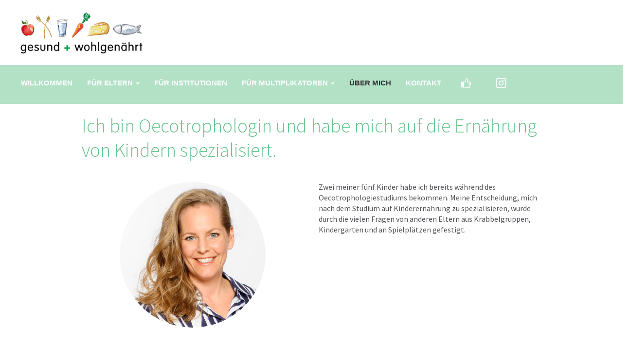

--- FILE ---
content_type: text/html
request_url: https://gesundundwohlgenaehrt.de/uebermich.html
body_size: 9967
content:
<!DOCTYPE html>
<html lang="de" style="height:100%;">

<head>
  <meta charset="utf-8">
  <title>Kontakt – gesund und wohlgenährt</title>
  <meta name="viewport" content="width=device-width, initial-scale=1.0">
  <meta name="keywords" content="pinegrow, blocks, bootstrap" />
  <meta name="description" content="Ernährungs­beratung und Ernährungs­therapie für Kinder" />
  <link rel="shortcut icon" href="ico/favicon.png">
  <!-- Core CSS -->
  <link href="bootstrap/css/bootstrap.min.css" rel="stylesheet">
  <link href="css/font-awesome.min.css" rel="stylesheet">
  <link href="https://fonts.googleapis.com/css?family=Source+Sans+Pro:200,200i,300,300i,400,400i,600,600i,700,700i,900,900i&amp;subset=latin-ext" rel="stylesheet">
  <link rel="apple-touch-icon" sizes="57x57" href="/ico/apple-icon-57x57.png">
  <link rel="apple-touch-icon" sizes="60x60" href="/ico/apple-icon-60x60.png">
  <link rel="apple-touch-icon" sizes="72x72" href="/ico/apple-icon-72x72.png">
  <link rel="apple-touch-icon" sizes="76x76" href="/ico/apple-icon-76x76.png">
  <link rel="apple-touch-icon" sizes="114x114" href="/ico/apple-icon-114x114.png">
  <link rel="apple-touch-icon" sizes="120x120" href="/ico/apple-icon-120x120.png">
  <link rel="apple-touch-icon" sizes="144x144" href="/ico/apple-icon-144x144.png">
  <link rel="apple-touch-icon" sizes="152x152" href="/ico/apple-icon-152x152.png">
  <link rel="apple-touch-icon" sizes="180x180" href="/ico/apple-icon-180x180.png">
  <link rel="icon" type="image/png" sizes="192x192" href="/ico/android-icon-192x192.png">
  <link rel="icon" type="image/png" sizes="32x32" href="/ico/favicon-32x32.png">
  <link rel="icon" type="image/png" sizes="96x96" href="/ico/favicon-96x96.png">
  <link rel="icon" type="image/png" sizes="16x16" href="/ico/favicon-16x16.png">
  <link rel="manifest" href="/ico/manifest.json">
  <meta name="msapplication-TileColor" content="#ffffff">
  <meta name="msapplication-TileImage" content="/ico/ms-icon-144x144.png">
  <meta name="theme-color" content="#ffffff">
  <!-- Style Library -->
  <link href="css/style-library-1.css" rel="stylesheet">
  <link href="css/plugins.css" rel="stylesheet">
  <link href="css/blocks.css" rel="stylesheet">
  <link href="css/custom.css" rel="stylesheet">
  <!-- HTML5 shim, for IE6-8 support of HTML5 elements. All other JS at the end of file. -->
  <!--[if lt IE 9]>
  <script src="js/html5shiv.js"></script>
  <script src="js/respond.min.js"></script>
  <![endif]-->
</head>

<body data-spy="scroll" data-target="nav">
  <header id="header-1">
    <div class="row">
      <div class="col-sm-12">
        <a class="logo" href="#"><img id="logo-main" src="images/brand/gesundundwohl_Logo-BIG.png" alt="Logo – gesund und wohlgenährt"></a>
      </div>
    </div>
    <nav id="navbar-primary" class="main-nav navbar navbar-default">
      <div class="container-fluid">
        <!-- Brand and toggle get grouped for better mobile display -->
        <div class="navbar-header">
          <button type="button" class="navbar-toggle" data-toggle="collapse" data-target="#navbar-primary-collapse">
            <span class="sr-only">Toggle navigation</span>
            <span class="icon-bar"></span>
            <span class="icon-bar"></span>
            <span class="icon-bar"></span>
          </button>
        </div>
        <div class="collapse navbar-collapse" id="navbar-primary-collapse">
          <ul class="nav navbar-nav">
            <li class="nav-item">
              <a href="index.html">Willkommen</a>
            </li>
            <li class="nav-item">
              <a href="eltern.html" class="dropdown-toggle" data-toggle="dropdown">Für Eltern <b class="caret"></b></a>
              <ul class="dropdown-menu">
                <li>
                  <a href="eltern.html">Allgemeine Infos</a>
                </li>
                <li>
                  <a href="eltern-angebote.html">Angebote und Kurse</a>
                </li>
                <li>
                  <a href="eltern-ernaehrungstherapie.html">Ernährungstherapie</a>
                </li>
                <li>
                  <a href="eltern-formulare.html">Formulare</a>
                </li>
              </ul>
            </li>
            <li class="nav-item">
              <a href="institutionen.html">Für Institutionen</a>
            </li>
            <li class="nav-item">
              <a href="multiplikatoren.html" class="dropdown-toggle" data-toggle="dropdown">Für Multiplikatoren <b class="caret"></b></a>
              <ul class="dropdown-menu">
                <li>
                  <a href="multiplikatoren.html">Allgemeine Infos</a>
                </li>
                <li>
                  <a href="fortbildungen.html">Fortbildungen</a>
                </li>
              </ul>
            </li>
            <li class="nav-item active">
              <a href="uebermich.html">Über mich</a>
            </li>
            <li class="nav-item">
              <a href="kontakt.html">Kontakt</a>
            </li>
            <li class="nav-item">
              <a href="https://www.facebook.com/gesundwohlgenaehrt-102410698650361" target="_blank">
                <img src="images/icons/noun_thumbs%20up_3139165.png" width="40" class="img-circle li-icon img-responsive" height="40" />
              </a>
            </li>
            <li class="nav-item">
              <a href="https://www.instagram.com/gesundwohlgenaehrt/" target="_blank">
                <img src="images/icons/noun_instagram_3350460.png" width="40" class="img-circle li-icon img-responsive" height="40" />
              </a>
            </li>
          </ul>
        </div><!-- /.navbar-collapse -->
      </div><!-- /.container-fluid -->
    </nav>
  </header><!-- header -->
  <main>
    <section class="content-1-5 content-block">
      <div class="container">
        <div class="row margin-top20">
          <div class="col-lg-offset-1 col-lg-10 col-md-offset-1 col-md-10 col-sm-offset-1 col-sm-10" data="editable"><h1>Ich bin Oecotrophologin und habe mich auf die Ernährung von Kindern spezialisiert.</h1></div>
        </div>
        <div class="row margin-top20">
          <div class="col-lg-offset-1 col-lg-5 col-md-offset-1 col-md-5 col-sm-offset-1 col-sm-10 text-center" data="editable"><p><img class="img-circle margin-bottom20" src="uploads/Monika-Ziebart_Portrait.PNG" alt="Portrait – Monika Ziebart" width="300" height="300" /></p></div>
          <div class="col-md-5 col-md-offset-0 col-sm-offset-1 col-sm-10" data="editable"><p>Zwei meiner fünf Kinder habe ich bereits während des Oecotrophologiestudiums bekommen. Meine Entscheidung, mich nach dem Studium auf Kinderernährung zu spezialisieren, wurde durch die vielen Fragen von anderen Eltern aus Krabbelgruppen, Kindergarten und an Spielplätzen gefestigt.</p></div>
        </div>
        <!-- /.row -->

        <div class="row margin-top15">
          <div class="col-lg-offset-1 col-lg-5 col-md-offset-1 col-md-5 col-sm-offset-1 col-sm-5" data="editable"><p class="lead">Studium</p>
<ul class="circle">
<li>Oecotrophologie (Kiel)</li>
<li>Schwerpunkt Ernährungswissenschaften</li>
<li>Abschluss mit Master of Science</li>
</ul></div>
          <div class="col-lg-5 col-md-5 col-sm-5" data="editable"><p class="lead">Weiterbildungen</p>
<ul class="circle">
<li>Dipl.-Fachberaterin Säuglings- und Kinderernährung, UGB</li>
<li>Zertifizierte Ernährungsberaterin, Quetheb</li>
<li>Zertifizierte Ernährungsfachkraft Allergologie, DAAB</li>
<li>Adipositas-Trainerin, KgAS</li>
<li>Eltern-Säuglings-/Kleinkind-Beraterin, Deutsche Akademie für Entwicklungsförderung und Gesundheit des Kindes und Jugendlichen e.V.</li>
<li>Still- und Laktationberaterin, IBCLC</li>
</ul></div>
        </div>
        <!-- /.row -->
        <div class="row margin-top15">
          <div data="editable" class="col-lg-offset-1 col-lg-5 col-md-offset-1 col-md-5 col-sm-offset-1 col-sm-5"><p class="lead">Praxisadresse</p>
<p><strong>gesund + wohlgenährt</strong><br /> Monika Ziebart<br /> MSc. Oecotrophologin<br />Valpichlerstr. 109<br /> 80686 München<br /> <a href="tel:+498974675422">089 - 74 67 54 22</a><br /> <a href="mailto:monika@gesundundwohlgenährt.de">monika@gesundundwohlgenährt.de</a></p></div>
          <div data="editable" class="col-lg-5 col-md-5 col-sm-5"><p class="lead">Mitgliedschaften</p>
<ul class="circle">
<li>Berufsverband Oecotrophologie e.V. <a href="https://www.vdoe.de/" target="_blank" rel="noopener">www.vdoe.de</a></li>
<li>Deutscher Allergie- und Asthmabund <a href="http://www.daab.de/" target="_blank" rel="noopener">www.daab.de</a></li>
<li>Verein für unabhängige Gesundheitsberatung <a href="https://www.ugb.de/" target="_blank" rel="noopener">www.ugb.de</a></li>
<li>Deutsche Gesellschaft der qualifizierten Ernährungstherapeuten und Ernährungsberater e.V. <a href="http://www.quetheb.de/" target="_blank" rel="noopener">www.quetheb.de</a></li>
<li>Berufsverband Deutscher Laktationsberaterinnen IBCLC e.V.<br /><a href="http://www.bdl-stillen.de/" target="_blank" rel="noopener">www.bdl-stillen.de/</a></li>
</ul></div>
        </div>
        <!-- /.row -->

      </div>
      <!-- /.container -->
    </section>

    <section id="impressum" class="margin-top90">
        <div class="container">
            <div class="row">
                <div class="col-md-12 col-sm-12">
                    <p class="text-center"> <a href="impressum.html">Impressum</a>&emsp;<a href="datenschutz.html">Datenschutz</a> </p>
                </div>
            </div>
            <!--end of row-->
        </div>
        <!-- /.container -->
    </section>

  </main>

  <footer class="footer schraffur-blau">
    <div class="container">
      <p class="text-muted">&nbsp;</p>
    </div>
  </footer>

  <script type="text/javascript" src="js/jquery-1.11.1.min.js"></script>
  <script type="text/javascript" src="js/bootstrap.min.js"></script>
  <script type="text/javascript" src="js/plugins.js"></script>
  <script type="text/javascript" src="js/bskit-scripts.js"></script>
</body>

</html>


--- FILE ---
content_type: text/css
request_url: https://gesundundwohlgenaehrt.de/css/style-library-1.css
body_size: 20786
content:
/*
Template Name: Bootstrap Starter Kit - Style Library 1
Description: Business Startup & Prototyping HTML Framework
Author: Theme Spirit
Author URI: http://www.creativemarket.com/theme_spirit

Version: 1.0

*/
/*	PATTERN LIBRARY STYLES
/*----------------------------------------------------*/
body {
    font-family: 'Source Sans Pro', sans-serif;
    font-size: 16px;
    line-height: 150%;
    color: #333333;
    background: #ffffff;
    overflow-x: hidden;
    -webkit-font-smoothing: antialiased;
    -moz-osx-font-smoothing: grayscale;
}

.no-shadow {
    box-shadow: none !important;
    -moz-box-shadow: none !important;
    -webkit-box-shadow: none !important;
    -ms-box-shadow: none !important;
}

/* PADDING, MARGIN & ALIGNMENT */
.pad0 {
    padding-top: 0px !important;
}

.pad5 {
    padding-top: 5px !important;
}

.pad10 {
    padding-top: 10px !important;
}

.pad15 {
    padding-top: 15px !important;
}

.pad20 {
    padding-top: 20px !important;
}

.pad25 {
    padding-top: 25px !important;
}

.pad30 {
    padding-top: 30px !important;
}

.pad45 {
    padding-top: 45px !important;
}

.pad60 {
    padding-top: 60px !important;
}

.pad90 {
    padding-top: 90px !important;
}

.pad-bottom0 {
    padding-bottom: 0px !important;
}

.pad-bottom5 {
    padding-bottom: 5px !important;
}

.pad-bottom10 {
    padding-bottom: 10px !important;
}

.pad-bottom15 {
    padding-bottom: 15px !important;
}

.pad-bottom20 {
    padding-bottom: 20px !important;
}

.pad-bottom25 {
    padding-bottom: 25px !important;
}

.pad-bottom30 {
    padding-bottom: 30px !important;
}

.pad-bottom45 {
    padding-bottom: 45px !important;
}

.pad-bottom60 {
    padding-bottom: 60px !important;
}

.pad-bottom90 {
    padding-bottom: 90px !important;
}

.margin-bottom0 {
    margin-bottom: 0px !important;
}

.margin-bottom5 {
    margin-bottom: 5px !important;
}

.margin-bottom10 {
    margin-bottom: 10px !important;
}

.margin-bottom15 {
    margin-bottom: 15px !important;
}

.margin-bottom20 {
    margin-bottom: 20px !important;
}

.margin-bottom25 {
    margin-bottom: 25px !important;
}

.margin-bottom30 {
    margin-bottom: 30px !important;
}

.margin-bottom45 {
    margin-bottom: 45px !important;
}

.margin-bottom60 {
    margin-bottom: 60px !important;
}

.margin-bottom90 {
    margin-bottom: 90px !important;
}

.margin-top0 {
    margin-top: 0px !important;
}

.margin-top5 {
    margin-top: 5px !important;
}

.margin-top10 {
    margin-top: 10px !important;
}

.margin-top15 {
    margin-top: 15px !important;
}

.margin-top20 {
    margin-top: 20px !important;
}

.margin-top25 {
    margin-top: 25px !important;
}

.margin-top30 {
    margin-top: 30px !important;
}

.margin-top45 {
    margin-top: 45px !important;
}

.margin-top60 {
    margin-top: 60px !important;
}

.margin-top90 {
    margin-top: 90px !important;
}

.min-height-100px {
    min-height: 100px !important;
}

.min-height-200px {
    min-height: 200px !important;
}

.min-height-300px {
    min-height: 300px !important;
}

.min-height-400px {
    min-height: 400px !important;
}

.min-height-500px {
    min-height: 500px !important;
}

.min-height-600px {
    min-height: 600px !important;
}

.min-height-700px {
    min-height: 700px !important;
}

.min-height-800px {
    min-height: 800px !important;
}

@media only screen and (max-width : 767px)
{
    .min-height-xs-100px {
        min-height: 100px !important;
    }

    .min-height-xs-200px {
        min-height: 200px !important;
    }

    .min-height-xs-300px {
        min-height: 300px !important;
    }

    .min-height-xs-400px {
        min-height: 400px !important;
    }

    .min-height-xs-500px {
        min-height: 500px !important;
    }

    .min-height-xs-600px {
        min-height: 600px !important;
    }

    .min-height-xs-700px {
        min-height: 700px !important;
    }

    .min-height-xs-800px {
        min-height: 800px !important;
    }
}

.marg-bottom5 {
    margin-bottom: 5px !important;
}

.marg-left5 {
    margin-left: 5px !important;
}

.marg-right5 {
    margin-right: 5px !important;
}

.but_marg {
    margin-left: 3px !important;
}

.v-center {
    display: inline-block;
    vertical-align: middle;
    float: none;
}

/** TYPOGRAPHY **/
h1,
h2,
h3,
h4,
h5,
h6,
.h1,
.h2,
.h3,
.h4,
.h5,
.h6 {
    font-family: 'Source Sans Pro', sans-serif;
    line-height: 1.25em;
}

h1 small,
h2 small,
h3 small,
h4 small,
h5 small,
h6 small,
.h1 small,
.h2 small,
.h3 small,
.h4 small,
.h5 small,
.h6 small {
    color: #e5e5e5;
}

h1,
h2,
h3 {
    margin-bottom: 0.5em;
    margin-top: 0px;
    font-weight: 300;
}

h4,
h5,
h6 {
    margin-bottom: 1em;
}

h1,
.h1 {
    font-size: 2.5em;
}

h2,
.h2 {
    font-size: 2.5em;
}

h3,
.h3 {
    font-size: 1.75em;
}

h4,
.h4 {
    font-size: 1.5em;
    font-weight: 600;
    color: #009A32;
}

h5,
.h5 {
    font-size: 1.5em;
}

h6,
.h6 {
    font-size: 1.25em;
}

p {
    font-size: 1em;
    line-height: 1.375em;
    margin-bottom: 1.5em;
    margin-top: 0px;
    color: #515157;
}

.lead {
    margin-top: 0em;
    margin-bottom: 0.25em;
    font-size: 1.5em;
    line-height: 1.4;
    font-weight: 400;
}

small,
.small {
    font-size: 80%;
    line-height: 2;
}

em {
    color: #66C48D;
}

/* LINKS */
p a,
p a:focus,
#aktuelles a,
ul a,
ul a:focus {
    color: inherit;
    border-bottom: 2px solid #66C48D;
    text-decoration: none;
    outline: 0;
    -webkit-box-shadow: none;
    box-shadow: none;
}

p a:hover,
#aktuelles a:hover,
a:hover {
    color: #66C48D;
    text-decoration: none;
    -moz-transition: all 0.3s ease;
    -webkit-transition: all 0.3s ease;
    -o-transition: all 0.3s ease;
    transition: all 0.3s ease;
}

.arrow::before {
    font-family: 'fontawesome';
    content: '\f061';
    font-size: 12px;
    color: #66C48D;
    padding-top: 0px;
    margin-left: -20px;
    position: absolute;
}

/* LISTS */
ol {
    position: relative;
    padding-left: 22px;
}

ul {
    list-style: none;
    position: relative;
    padding-left: 22px;
    margin-bottom: 1.5em;
    margin-top: 0px;
}

ul li,
ol li {
    color: #515157;
    margin-bottom: 0em;
}

ul.circle li:before {
    font-family: 'fontawesome';
    content: '\f067';
    font-size: 12px;
    color: #66C48D;
    padding-top: 0px;
    margin-left: -20px;
    position: absolute;
    list-style-position: outside;
}

/* TITLES */
.underlined-title {
    text-align: center;
    padding-bottom: 30px;
}

.underlined-title h1 {
    color: #2c3e50;
    margin: 0;
}

.underlined-title h2 {
    font-size: 20px;
    text-transform: uppercase;
    font-weight: 700;
    color: #95a5a6;
}

.underlined-title hr {
    width: 10%;
    border-width: 2px;
    border-color: #16a085;
}

/* IMAGES */
img {
    margin: 1px;
}

/*===================================================================================*/
/*	BUTTONS
/*===================================================================================*/
.btn {
    color: #FFF;
    padding: 10px 20px;
    margin: 15px 0;
    font-size: 14px;
    font-weight: 600;
    letter-spacing: 0.1em;
    text-shadow: none;
    border: none;
    text-transform: uppercase;
    border-radius: 4px;
    -webkit-border-radius: 4px;
    -moz-border-radius: 4px;
}

.btn-sm {
    padding: 7px 13px;
    font-size: 12px;
}

.btn-lg {
    padding: 16px 26px;
    font-size: 1em;
}

.btn-xl {
    padding: 18px 30px;
    font-size: 24px;
    -webkit-border-radius: 6px;
    border-radius: 6px;
}

h1 .btn,
h2 .btn,
h3 .btn,
h4 .btn,
p .btn {
    margin-left: 15px;
}

/* Button DISABLED */
.disabled a {
    cursor: not-allowed;
}

/* Button DEFAULT */
.btn.btn-default {
    background: #ecf0f1;
    box-shadow: 0 2px #bdc3c7;
    color: #999;
}

.btn.btn-default:hover {
    background: #bdc3c7;
}

/* Button PRIMARY */
.btn.btn-primary {
    background: #1abc9c;
    box-shadow: 0 2px #16a085;
}

.btn.btn-primary:hover {
    background: #16a085;
}

/* Button WARNING */
.btn.btn-warning {
    background: #f1c40f;
    box-shadow: 0 2px #f39c12;
}

.btn.btn-warning:hover {
    background: #f39c12;
}

/* Button DANGER */
.btn.btn-danger {
    background: #e74c3c;
    box-shadow: 0 2px #c0392b;
}

.btn.btn-danger:hover {
    background: #c0392b;
}

/* Button SUCCESS */
.btn.btn-success {
    background: #2ecc71;
    box-shadow: 0 2px #27ae60;
}

.btn.btn-success:hover {
    background: #27ae60;
}

/* Button DARK */
.btn.btn-dark {
    background: #34495e;
    box-shadow: 0 2px #2c3e50;
    color: #ffffff;
}

.btn.btn-dark:hover {
    background: #2c3e50;
}

/* Button INFO */
.btn.btn-info {
    background: #3498db;
    box-shadow: 0 2px #2980b9;
}

.btn.btn-info:hover {
    background: #2980b9;
}

/* Outline Buttons */
.btn-outline {
    color: #FFF;
    padding: 12px 20px;
    margin: 15px 0;
    font-weight: 600;
    font-size: 14px;
    text-align: center;
    letter-spacing: 0.1em;
    text-shadow: none;
    border: none;
    text-transform: uppercase;
    border-radius: 25px;
    -webkit-border-radius: 25px;
    -moz-border-radius: 25px;
}

.btn-outline:hover {
    text-decoration: none;
    color: #ffffff;
}

.btn-outline-sm {
    padding: 5px 13px;
    font-size: 13px;
}

.btn-outline-lg {
    padding: 14px 26px;
    font-size: 15px;
}

a.btn-outline-lg {
    background-color: #66C48D;
}

a.btn-outline-lg:hover,
a.btn-outline-lg:active {
    color: #fff;
}

.btn-outline-xl {
    padding: 18px 30px;
    font-size: 24px;
}

.btn-outline.outline-light,
.icon.outline-light {
    color: #ffffff;
    background: none;
    border: 2px solid #ffffff;
}

.btn-outline.outline-light:hover,
.icon.outline-light:hover {
    color: #2c3e50;
    background: #ffffff;
}

.btn-outline.outline-dark,
.icon.outline-dark {
    color: #2c3e50;
    background: none;
    border: 2px solid #2c3e50;
}

.btn-outline.outline-dark:hover,
.icon.outline-dark:hover {
    color: #ffffff;
    background: #2c3e50;
}

button:hover {
    text-decoration: none;
    -moz-transition: all 0.3s ease;
    -webkit-transition: all 0.3s ease;
    -o-transition: all 0.3s ease;
    transition: all 0.3s ease;
}

/*===================================================================================*/
/*	SOCIAL ICONS
/*===================================================================================*/
.social {
    padding: 0;
    margin: 0;
    list-style: none;
    position: relative;
    z-index: 100;
}

.social li {
    display: inline-block;
    margin-right: 6px;
}

.social li a {
    display: table;
    position: relative;
}

.social li a i {
    text-align: center;
    display: table-cell;
    vertical-align: middle;
    width: 34px;
    height: 34px;
    font-size: 18px;
    -webkit-transition: all 200ms ease-out;
    -moz-transition: all 200ms ease-out;
    -o-transition: all 200ms ease-out;
    transition: all 200ms ease-out;
}

.social-light li a i {
    color: #ffffff;
}

.social-dark li a i {
    color: #666666;
}

.social li a i:after {
    content: '';
    z-index: -1;
    position: absolute;
    width: 100%;
    height: 0;
    top: 0;
    left: 0;
    -webkit-transition: all 200ms ease-out;
    -moz-transition: all 200ms ease-out;
    -o-transition: all 200ms ease-out;
    transition: all 200ms ease-out;
}

.social li a:hover i {
    color: #f0f0f0;
}

.social li a:hover i:after {
    height: 100%;
}

.social a .fa-facebook:after {
    background: #3b5998;
}

.social a .fa-google-plus:after {
    background: #dd4b39;
}

.social a .fa-twitter:after {
    background: #00aced;
}

.social a .fa-pinterest:after {
    background: #CB2027;
}

.social a .fa-behance:after {
    background: #1769FF;
}

.social a .fa-dribbble:after {
    background: #EA4C89;
}

/* FORM CONTROL */
fieldset {
    border: 2px solid #ecf0f1;
    border-radius: 6px;
    padding: 30px 50px;
}

fieldset legend {
    color: #333;
    padding: 5px 10px;
    border: 2px solid #ecf0f1;
    border-radius: 6px;
}

.form-control {
    border: 2px solid #ecf0f1;
    color: #34495e;
    font-size: 14px;
    line-height: 1.467;
    padding: 8px 12px;
    height: 40px;
    -webkit-appearance: none;
    border-radius: 6px;
    -webkit-box-shadow: none;
    box-shadow: none;
    -webkit-transition: border .25s linear, color .25s linear, background-color .25s linear;
    transition: border .25s linear, color .25s linear, background-color .25s linear;
}

.form-group {
    position: relative;
    margin-bottom: 20px;
}

.form-group.focus .form-control,
.form-control:focus {
    border-color: #1abc9c;
    outline: 0;
    -webkit-box-shadow: none;
    box-shadow: none;
}

.form-control[disabled],
.form-control[readonly],
fieldset[disabled] .form-control {
    background-color: #f4f6f6;
    border-color: #d5dbdb;
    color: #d5dbdb;
    cursor: default;
    opacity: 0.7;
    filter: alpha(opacity=70);
}

.form-control.form-minimal {
    border-color: transparent;
}

.form-control.form-minimal:hover {
    border-color: #bdc3c7;
}

.form-control.form-minimal:focus {
    border-color: #1abc9c;
}

.has-success .help-block,
.has-success .control-label {
    color: #2ecc71;
}

.has-success .form-control {
    color: #2ecc71;
    border-color: #2ecc71;
    -webkit-box-shadow: none;
    box-shadow: none;
}

.has-success .form-control:-moz-placeholder {
    color: #2ecc71;
    opacity: 1;
}

.has-success .form-control::-moz-placeholder {
    color: #2ecc71;
    opacity: 1;
}

.has-success .form-control:-ms-input-placeholder {
    color: #2ecc71;
}

.has-success .form-control::-webkit-input-placeholder {
    color: #2ecc71;
}

.has-success .form-control.placeholder {
    color: #2ecc71;
}

.has-success .form-control:focus {
    border-color: #2ecc71;
    -webkit-box-shadow: none;
    box-shadow: none;
}

.has-success .input-group-addon {
    color: #2ecc71;
    border-color: #2ecc71;
    background-color: #ffffff;
}

.has-warning .help-block,
.has-warning .control-label {
    color: #f1c40f;
}

.has-warning .form-control {
    color: #f1c40f;
    border-color: #f1c40f;
    -webkit-box-shadow: none;
    box-shadow: none;
}

.has-warning .form-control:-moz-placeholder {
    color: #f1c40f;
    opacity: 1;
}

.has-warning .form-control::-moz-placeholder {
    color: #f1c40f;
    opacity: 1;
}

.has-warning .form-control:-ms-input-placeholder {
    color: #f1c40f;
}

.has-warning .form-control::-webkit-input-placeholder {
    color: #f1c40f;
}

.has-warning .form-control.placeholder {
    color: #f1c40f;
}

.has-warning .form-control:focus {
    border-color: #f1c40f;
    -webkit-box-shadow: none;
    box-shadow: none;
}

.has-warning .input-group-addon {
    color: #f1c40f;
    border-color: #f1c40f;
    background-color: #ffffff;
}

.has-error .help-block,
.has-error .control-label {
    color: #e74c3c;
}

.has-error .form-control {
    color: #e74c3c;
    border-color: #e74c3c;
    -webkit-box-shadow: none;
    box-shadow: none;
}

.has-error .form-control:-moz-placeholder {
    color: #e74c3c;
    opacity: 1;
}

.has-error .form-control::-moz-placeholder {
    color: #e74c3c;
    opacity: 1;
}

.has-error .form-control:-ms-input-placeholder {
    color: #e74c3c;
}

.has-error .form-control::-webkit-input-placeholder {
    color: #e74c3c;
}

.has-error .form-control.placeholder {
    color: #e74c3c;
}

.has-error .form-control:focus {
    border-color: #e74c3c;
    -webkit-box-shadow: none;
    box-shadow: none;
}

.has-error .input-group-addon {
    color: #e74c3c;
    border-color: #e74c3c;
    background-color: #ffffff;
}

/* FORM - INPUT ICON */
.form-control + .input-icon {
    position: absolute;
    top: 2px;
    right: 2px;
    line-height: 37px;
    vertical-align: middle;
    font-size: 20px;
    color: #b2bcc5;
    background-color: #ffffff;
    padding: 0 12px 0 0;
    border-radius: 6px;
}

.input-hg + .input-icon {
    line-height: 49px;
    padding: 0 16px 0 0;
}

.input-lg + .input-icon {
    line-height: 41px;
    padding: 0 15px 0 0;
}

.input-sm + .input-icon {
    font-size: 18px;
    line-height: 30px;
    padding: 0 10px 0 0;
}

/* FORM - INPUT GROUP */
.input-group .input-group-btn .btn {
    margin: 0;
    box-shadow: none;
}

/*	ACCORDION / TOGGLE */
.panel-group {
    margin-bottom: 0;
}

.panel-group + .panel-group {
    margin-top: 0px;
}

.panel-group .panel {
    background: #fff;
    border: 1px solid #E6E9ED;
    border-bottom-width: 2px;
    border-radius: 3px;
    box-shadow: none;
}

.panel-group .panel + .panel {
    margin-top: 0px;
}

.panel-group .panel-heading + .panel-collapse .panel-body {
    border-top-color: #E6E9ED;
}

.panel-body {
    padding: 25px;
}

.panel-heading {
    background-color: inherit !important;
    color: inherit !important;
    padding: 0;
    border-color: inherit !important;
}

.panel-title {
    font-size: 15px;
    font-weight: 700;
    text-transform: uppercase;
}

.panel-title > a {
    display: block;
    padding: 15px 25px 15px;
    text-decoration: none;
    color: #fff;
}

.panel-title > a.collapsed {
    background: #f5f5f5;
}

.panel-title > a.collapsed,
.panel-title > a.collapsed span {
    color: #16A085;
}

.panel-title > a,
.panel-title > a:hover {
    background: #16A085;
    color: #fff;
}

.panel-title > a span {
    display: block;
    position: relative;
    top: 0;
    color: #fff;
    padding-right: 25px;
}

.text-right .panel-title > a span {
    padding-left: 25px;
    padding-right: 0;
}

.text-center .panel-title > a span {
    padding-left: 0;
    padding-right: 0;
}

.panel-title > a:hover span {
    color: inherit;
}

.text-center .panel-title > a:hover span {
    top: .5em;
    color: transparent;
}

.panel-title > a span:after {
    font-family: "fontawesome";
    content: "\f077";
    position: absolute;
    top: 0;
    right: 0;
}

.text-right .panel-title > a span:after {
    left: 0;
    right: auto;
}

.text-center .panel-title > a span:after {
    top: -.75em;
    left: 0;
    opacity: 0;
}

.panel-title > a.collapsed span:after {
    content: "\f078";
}

/* TABS */
.nav-tabs {
    margin: 0 auto;
}

.nav-tabs > li {
    z-index: 2;
    float: none;
    display: inline-block;
}

.nav-tabs > li > a {
    padding: 16px 25px 12px;
    font-size: 14px;
    font-weight: 700;
    font-style: normal;
    text-transform: uppercase;
    color: #737c85;
    -webkit-border-radius: 0;
    -moz-border-radius: 0;
    border-radius: 0;
    border: none !important;
    border-bottom: 4px solid transparent !important;
}

.nav-tabs > li.active > a,
.nav-tabs > li.active > a:hover,
.nav-tabs > li.active > a:focus {
    background-color: transparent;
    border-bottom: 4px solid #F6C94B !important;
}

.nav > li > a:hover,
.nav > li > a:focus {
    outline: 0;
}

.tab-content {
    padding-left: 0;
    padding-right: 0;
    border: none;
}

.tab-pane {
    padding: 1em 0px 1em 0px;
    border-bottom: 1px solid #ecf0f1;
}

/* PAGINATION */
.pagination li a {
    font-size: 14px;
    color: #16A085;
    background: none;
    margin: 0 3px;
    border: 1px solid #16A085;
    padding: 5px 12px;
}

.pagination > li > a:hover,
.pagination > li > span:hover,
.pagination > li > a:focus,
.pagination > li > span:focus {
    color: #16A085;
}

.pagination > .active > a,
.pagination > .active > span,
.pagination > .active > a:hover,
.pagination > .active > span:hover,
.pagination > .active > a:focus,
.pagination > .active > span:focus {
    background-color: #1ABC9C;
    border-color: #16A085;
}

.pagination > .disabled > span,
.pagination > .disabled > span:hover,
.pagination > .disabled > span:focus,
.pagination > .disabled > a,
.pagination > .disabled > a:hover,
.pagination > .disabled > a:focus {
    color: #999;
}

.pagination li:first-child a,
.pagination li:last-child a {
    border-radius: 0 !important;
}

.pagination-lg li a {
    padding: 8px 16px;
    font-size: 16px;
}

.pagination-sm li a {
    padding: 4px 10px;
    font-size: 12px;
}

/* PAGER */
.pager li > a,
.pager li > span {
    border: 1px solid #16A085;
    border-radius: 0;
    color: #16A085;
    font-size: 14px;
    min-width: 160px;
}

.pager li > a:hover,
.pager li > a:focus {
    border: 1px solid #ddd;
}

.pager .next > a,
.pager .next > span {
    float: right;
}

.pager .previous > a,
.pager .previous > span {
    float: left;
}

.pager .disabled > a,
.pager .disabled > a:hover,
.pager .disabled > a:focus,
.pager .disabled > span {
    color: #999;
    border: 1px solid #ddd;
}

/* CONTENT BLOCK HOLDERS */
.content-block {
    width: 100%;
    z-index: 100;
    position: relative;
    background-color: #ffffff;
    padding: 0px 0px 1em 0px;
}

.content-block-nopad {
    width: 100%;
    z-index: 100;
    position: absolute;
    background-color: #ffffff;
}

/*	PATTERN LIBRARY MEDIA QUERIES
/*----------------------------------------------------*/
/* Small Devices, Tablets */
@media only screen and (min-width : 768px){
}

/* Medium Devices, Desktops */
@media only screen and (min-width : 992px){
}

/* Large Devices, Wide Screens */
@media only screen and (min-width : 1200px){
}

--- FILE ---
content_type: text/css
request_url: https://gesundundwohlgenaehrt.de/css/blocks.css
body_size: 61690
content:
/*
Template Name: Bootstrap Starter Kit - Header 1
Description: Business Startup & Prototyping HTML Framework
Author: Theme Spirit
Author URI: http://www.creativemarket.com/theme_spirit

Version: 1.0

*/
/*	HEADER 1
/*----------------------------------------------------*/
#header-1 {
    width: 100%;
    background: none;
    height: auto;
}

#header-1 .main-nav {
    background-color: #193441;
    border: 0;
    height: 80px;
}

#header-1 .main-nav .navbar-toggle {
    margin-right: 0;
    margin-top: 0;
    background: none;
    position: absolute;
    right: 20px;
    top: 20px;
}

#header-1 .main-nav .navbar-toggle:focus {
    outline: none;
}

#header-1 .main-nav .navbar-toggle .icon-bar {
    background-color: rgba(255, 255, 255, 1.0);
    height: 3px;
}

#header-1 .main-nav .navbar-toggle:hover .icon-bar {
    background-color: #fff;
}

#header-1 .main-nav .nav {
    margin-top: 12px;
}

#header-1 .main-nav .navbar-nav > li a {
    font-family: 'Lato', sans-serif;
    font-weight: 700;
    text-transform: uppercase;
    font-size: 15px;
    color: #fff;
    border: none;
    right: 2px;
}

#header-1 .main-nav .navbar-nav > li.active a {
    color: #333;
    background: none;
}

#header-1 .main-nav .navbar-nav > li a:hover {
    color: #333;
    background: none;
}

#header-1 .main-nav .navbar-nav > li a:focus {
    outline: none;
    background: none;
}

#header-1 .main-nav .navbar-nav > li a:active {
    outline: none;
    background: none;
}

#header-1 .main-nav .navbar-nav > li.active {
    color: #333;
}

#header-1 .main-nav .nav .dropdown-menu {
    -webkit-border-radius: 4px;
    -moz-border-radius: 4px;
    -ms-border-radius: 4px;
    -o-border-radius: 4px;
    border-radius: 4px;
    -moz-background-clip: padding;
    -webkit-background-clip: padding-box;
    background-clip: padding-box;
    margin: 0;
    border: none;
    text-transform: none;
    min-width: 180px;
    background: #BAC2DB;
}

#header-1 .main-nav .nav .dropdown-menu:before {
    content: "";
    display: block;
    width: 0;
    height: 0;
    border-left: 10px solid transparent;
    border-right: 10px solid transparent;
    border-bottom: 10px solid #BAC2DB;
    position: absolute;
    right: 50%;
    top: -10px;
}

#header-1 .main-nav .nav .dropdown-menu a {
    padding: 8px 20px;
    color: #fff;
    -webkit-opacity: 1;
    -moz-opacity: 1;
    opacity: 1;
    text-transform: none;
}

#header-1 .main-nav .nav .dropdown-menu a:hover {
    background: #F6C94B;
}

#header-1 .brand-img {
    max-width: 150px;
    padding: 20px 0;
}

.headroom {
    position: fixed;
    top: 0;
    left: 0;
    right: 0;
    transition: all .2s ease-in-out;
}

.headroom--unpinned {
    top: -100px;
}

.headroom--pinned {
    top: 0;
}

/* Override bootstrap default */
.nav .open > a,
.nav .open > a:hover,
.nav .open > a:focus {
    background: none;
}

/*	HEADER 1 MEDIA QUERIES
/*----------------------------------------------------*/
/* Extra small devices (phones, less than 768px) */
@media (max-width: 767px)
{
    #header-1 .brand-img {
        float: center;
        margin: 0 auto;
        text-align: center;
    }

    #header-1 .navbar-fixed-top {
        position: relative;
        height: 200px;
    }

    #header-1 .navbar-collapse {
        border-top: none;
        -webkit-box-shadow: none;
        -moz-box-shadow: none;
        box-shadow: none;
        width: 100%;
        top: 80px;
        position: absolute;
        background: #7785B8;
        z-index: 999;
    }

    #header-1 .navbar-collapse .nav {
        margin: 0;
    }

    #header-1 .main-nav .nav .dropdown-menu:before {
        display: none;
    }

    #header-1 .navbar-fixed-top .navbar-collapse,
    #header-1 .navbar-fixed-bottom .navbar-collapse {
        max-height: inherit;
    }
}

/* Small devices (tablets, 768px and up) */
@media (min-width: 768px){
}

/* Medium devices (desktops, 992px and up) */
@media (min-width: 992px){
}

/*
Template Name: Bootstrap Starter Kit - Promo Blocks
Description: Business Startup & Prototyping HTML Framework
Author: Theme Spirit
Author URI: http://www.creativemarket.com/theme_spirit

Version: 1.0

*/
/*	PROMO BLOCK 1
/*----------------------------------------------------*/
.promo-1 {
    background: url("../images/water-bg.jpg") center top no-repeat;
    -webkit-background-size: cover;
    -moz-background-size: cover;
    -o-background-size: cover;
    background-size: cover;
    padding: 140px 0;
}

.promo-1 .video-wrapper {
    max-width: 600px;
    margin: 20px auto 0 auto;
}

/*	PROMO BLOCK 1 MEDIA QUERIES
/*----------------------------------------------------*/
/* Small Devices, Tablets */
@media only screen and (min-width : 768px){
}

/* Medium Devices, Desktops */
@media only screen and (min-width : 992px){
}

/* Large Devices, Wide Screens */
@media only screen and (min-width : 1200px){
}

/*	PROMO BLOCK 2
/*----------------------------------------------------*/
.promo-2 h1 {
    font-size: 60px;
}

.promo-2 h1,
.promo-2 h2 {
    color: #ffffff;
}

.promo-2 .countDown {
    margin: 80px auto 40px auto;
    font-size: 0;
}

.promo-2 .countDown .countDown-input {
    display: none;
}

.promo-2 .countDown .countDown-wrap {
    width: 185px;
    margin: 0 15px 20px;
    display: inline-block;
    background: rgba(133, 214, 222, 0.1);
    border-left: 4px solid #F39C12;
    border-right: 4px solid #F39C12;
}

.promo-2 .countDown .digits {
    display: block;
    margin-top: 34px;
    margin-bottom: -6px;
    font-family: 'Source Sans Pro', sans-serif;
    font-weight: 300;
    font-size: 120px;
    color: #ffffff;
}

.promo-2 .countDown .digits-label {
    margin-bottom: 18px;
    font-family: 'Source Sans Pro', sans-serif;
    font-size: 24px;
    text-transform: uppercase;
    color: #ffffff;
}

/*	PROMO BLOCK 2 MEDIA QUERIES
/*----------------------------------------------------*/
/* Small Devices, Tablets */
@media only screen and (min-width : 768px){
}

/* Medium Devices, Desktops */
@media only screen and (min-width : 992px){
}

/* Large Devices, Wide Screens */
@media only screen and (min-width : 1200px){
}

/*	PROMO BLOCK 3
/*----------------------------------------------------*/
.promo-3 {
    background: url("../images/star-sky.jpg") center top no-repeat;
    -webkit-background-size: cover;
    -moz-background-size: cover;
    -o-background-size: cover;
    background-size: cover;
    background-attachment: fixed;
    padding: 140px 0;
}

.promo-3 h1 {
    font-size: 60px;
    color: #ffffff;
}

.promo-3 h2 {
    font-weight: 600;
    color: #ffffff;
}

.promo-3 a {
    margin-top: 40px;
}

/*	PROMO BLOCK 3 MEDIA QUERIES
/*----------------------------------------------------*/
/* Small Devices, Tablets */
@media only screen and (min-width : 768px){
}

/* Medium Devices, Desktops */
@media only screen and (min-width : 992px){
}

/* Large Devices, Wide Screens */
@media only screen and (min-width : 1200px){
}

/*
Template Name: Bootstrap Starter Kit - Content Blocks 1
Description: Business Startup & Prototyping HTML Framework
Author: Theme Spirit
Author URI: http://www.creativemarket.com/theme_spirit

Version: 1.0

*/
/*	CONTENT BLOCK 1-1
/*----------------------------------------------------*/
.content-1-1 {
    background: url("../images/typewriter-bg.jpg") center top no-repeat;
    -webkit-background-size: cover;
    -moz-background-size: cover;
    -o-background-size: cover;
    background-size: cover;
}

.content-1-1 .container {
    margin-top: 380px;
}

.content-1-1 h1 {
    text-transform: uppercase;
    font-weight: 300;
}

/*	CONTENT BLOCK 1-1 MEDIA QUERIES
/*----------------------------------------------------*/
/* Small Devices, Tablets */
@media only screen and (min-width : 768px){
}

/* Medium Devices, Desktops */
@media only screen and (min-width : 992px){
}

/* Large Devices, Wide Screens */
@media only screen and (min-width : 1200px){
}

/*	CONTENT BLOCK 1-2
/*----------------------------------------------------*/
/*	CONTENT BLOCK 1-2 MEDIA QUERIES
/*----------------------------------------------------*/
/* Small Devices, Tablets */
@media only screen and (min-width : 768px){
}

/* Medium Devices, Desktops */
@media only screen and (min-width : 992px){
}

/* Large Devices, Wide Screens */
@media only screen and (min-width : 1200px){
}

/*	CONTENT BLOCK 1-3
/*----------------------------------------------------*/
.content-1-3 {
    text-align: center;
}

.content-1-3 p {
    padding: 0 20px;
}

.content-1-3 .services-wrapper {
    margin: 20px 0 0;
}

.content-1-3 .services-wrapper .icon {
    height: 175px;
    width: 175px;
    max-width: 100%;
    border-radius: 50%;
    -o-border-radius: 50%;
    -moz-border-radius: 50%;
    -webkit-border-radius: 50%;
    display: block;
    text-align: center;
    vertical-align: middle;
    position: relative;
    margin: 0 auto 50px;
}

.content-1-3 .services-wrapper .icon span {
    line-height: 175px;
    color: #fff;
    font-size: 55px;
}

/*	CONTENT BLOCK 1-3 MEDIA QUERIES
/*----------------------------------------------------*/
/* Small Devices, Tablets */
@media only screen and (min-width : 768px){
}

/* Medium Devices, Desktops */
@media only screen and (min-width : 992px){
}

/* Large Devices, Wide Screens */
@media only screen and (min-width : 1200px){
}

/*	CONTENT BLOCK 1-4
/*----------------------------------------------------*/
.content-1-4 {
    padding: 0px;
    position: relative;
}

.content-1-4 .image-container {
    position: absolute;
    height: 100%;
    padding: 0px;
    top: 0px;
}

.content-1-4 .image-container .background-image-holder {
    background: #cccccc url('../images/dark-logs-bg.jpg') no-repeat center center;
    -webkit-background-size: cover;
    -moz-background-size: cover;
    -o-background-size: cover;
    background-size: cover;
    height: 100%;
}

.content-1-4 .content {
    padding-top: 80px;
    padding-bottom: 80px;
}

.content-1-4 h1 {
    margin-bottom: 32px;
}

.content-1-4 p.lead {
    margin-bottom: 20px;
}

/*	CONTENT BLOCK 1-4 MEDIA QUERIES
/*----------------------------------------------------*/
/* Extra small devices (phones, less than 768px) */
@media (max-width: 767px)
{
    .content-1-4 .image-container {
        display: none;
    }
}

/*	CONTENT BLOCK 1-5
/*----------------------------------------------------*/
.content-1-5 h1 {
    color: #66C48D;
    padding-top: 0px;
}

/*	CONTENT BLOCK 1-3 MEDIA QUERIES
/*----------------------------------------------------*/
/* Small Devices, Tablets */
@media only screen and (min-width : 768px){
}

/* Medium Devices, Desktops */
@media only screen and (min-width : 992px){
}

/* Large Devices, Wide Screens */
@media only screen and (min-width : 1200px){
}

/*	CONTENT BLOCK 1-6
/*----------------------------------------------------*/
.content-1-6 h2 {
    margin-bottom: 40px !important;
}

.content-1-6 .client-row {
    overflow: hidden;
    text-align: center;
    line-height: 0;
}

.content-1-6 .client-row .col-md-3 {
    display: inline-block;
    min-height: 80px;
    line-height: 80px;
    padding-top: 16px;
    padding-bottom: 16px;
}

.content-1-6 .client-row img {
    max-width: 140px;
    opacity: 0.3;
    -webkit-transition: all .3s ease;
    -moz-transition: all .3s ease;
    transition: all .3s ease;
    -webkit-backface-visibility: none;
    height: auto;
}

.content-1-6 .client-row img:hover {
    opacity: 1;
}

.content-1-6 .client-row .row-wrapper {
    display: inline-block;
    width: 80%;
}

.content-1-6 .client-row:last-child .row-wrapper {
    border-bottom: none;
}

.content-1-6 .row-wrapper .col-md-3 {
}

.content-1-6 .row-wrapper .col-md-3:last-child {
    border-right: none;
}

/*	CONTENT BLOCK 1-6 MEDIA QUERIES
/*----------------------------------------------------*/
/* Extra small devices (phones, less than 768px) */
@media (max-width: 767px)
{
    .content-1-6 .client-row .row-wrapper {
        border-bottom: none;
    }

    .content-1-6 .row-wrapper .col-md-3 {
        border-right: none;
    }
}

/* Small Devices, Tablets */
@media only screen and (min-width : 768px){
}

/* Medium Devices, Desktops */
@media only screen and (min-width : 992px)
{
    .content-1-6 .client-row .row-wrapper {
        border-bottom: 1px solid rgba(0, 0, 0, 0.2);
    }

    .content-1-6 .row-wrapper .col-md-3 {
        border-right: 1px solid rgba(0, 0, 0, 0.2);
    }
}

/* Large Devices, Wide Screens */
@media only screen and (min-width : 1200px){
}

/*	CONTENT BLOCK 1-7
/*----------------------------------------------------*/
.content-1-7 {
    text-align: center;
    padding: 64px 0px 64px 0px;
}

.content-1-7 .col-md-2 {
    height: 80px;
    line-height: 80px;
}

.content-1-7 img {
    max-width: 140px;
    -webkit-transition: all .3s ease;
    -moz-transition: all .3s ease;
    transition: all .3s ease;
    opacity: 0.4;
    height: auto;
}

.content-1-7 img:hover {
    opacity: 1;
}

/*	CONTENT BLOCK 1-7 MEDIA QUERIES
/*----------------------------------------------------*/
/* Extra small devices (phones, less than 768px) */
@media (max-width: 767px){
}

/* Small Devices, Tablets */
@media only screen and (min-width : 768px){
}

/* Medium Devices, Desktops */
@media only screen and (min-width : 992px){
}

/* Large Devices, Wide Screens */
@media only screen and (min-width : 1200px){
}

/*	CONTENT BLOCK 1-9
/*----------------------------------------------------*/
.content-1-9 h4 {
    margin-top: 0;
}

.content-1-9 .fa {
    font-size: 32px;
    color: #16A085;
}

/*	CONTENT BLOCK 1-9 MEDIA QUERIES
/*----------------------------------------------------*/
/* Small Devices, Tablets */
@media only screen and (min-width : 768px){
}

/* Medium Devices, Desktops */
@media only screen and (min-width : 992px){
}

/* Large Devices, Wide Screens */
@media only screen and (min-width : 1200px){
}

/*
Template Name: Bootstrap Starter Kit - Content Blocks 2
Description: Business Startup & Prototyping HTML Framework
Author: Theme Spirit
Author URI: http://www.creativemarket.com/theme_spirit

Version: 1.0

*/
/*	CONTENT BLOCK 2-1
/*----------------------------------------------------*/
.content-2-1 .btn-outline {
    margin-bottom: 30px;
}

.content-2-1 h2 {
    color: #ffffff;
}

/*	CONTENT BLOCK 2-1 MEDIA QUERIES
/*----------------------------------------------------*/
/* Small Devices, Tablets */
@media only screen and (min-width : 768px){
}

/* Medium Devices, Desktops */
@media only screen and (min-width : 992px){
}

/* Large Devices, Wide Screens */
@media only screen and (min-width : 1200px){
}

/*	CONTENT BLOCK 2-2
/*----------------------------------------------------*/
.content-2-2 h3 {
    font-weight: 300;
}

.content-2-2 h3,
.content-2-2 p {
    color: #ffffff;
}

.content-2-2 .icon-outline {
    height: 150px;
    width: 150px;
    max-width: 100%;
    border: 4px solid rgba(255,255,255,0.6);
    border-radius: 50%;
    -o-border-radius: 50%;
    -moz-border-radius: 50%;
    -webkit-border-radius: 50%;
    display: block;
    text-align: center;
    vertical-align: middle;
    position: relative;
    margin: 0 auto 50px;
    -webkit-transition: box-shadow 0.2s;
    -moz-transition: box-shadow 0.2s;
    transition: box-shadow 0.2s;
}

.content-2-2 .icon-outline:hover {
    box-shadow: 0 0 0 14px rgba(255,255,255,0.4);
    color: #fff;
}

.content-2-2 .icon-outline span {
    line-height: 150px;
    color: #fff;
    font-size: 55px;
}

/*	CONTENT BLOCK 2-2 MEDIA QUERIES
/*----------------------------------------------------*/
/* Small Devices, Tablets */
@media only screen and (min-width : 768px){
}

/* Medium Devices, Desktops */
@media only screen and (min-width : 992px){
}

/* Large Devices, Wide Screens */
@media only screen and (min-width : 1200px){
}

/*	CONTENT BLOCK 2-3
/*----------------------------------------------------*/
.content-2-3 h2 {
    color: #ffffff;
    margin: 0;
}

/*	CONTENT BLOCK 2-3 MEDIA QUERIES
/*----------------------------------------------------*/
/* Small Devices, Tablets */
@media only screen and (min-width : 768px){
}

/* Medium Devices, Desktops */
@media only screen and (min-width : 992px){
}

/* Large Devices, Wide Screens */
@media only screen and (min-width : 1200px){
}

/*	CONTENT BLOCK 2-4
/*----------------------------------------------------*/
.content-2-4 i {
    clear: both;
}

#quote-carousel {
}

.content-2-4 h1,
.content-2-4 p {
    color: #ffffff;
    font-size: 44px;
    font-weight: 300;
    margin-bottom: 20px;
    font-family: 'Source Sans Pro', sans-serif;
    line-height: 1.1;
}

/*	CONTENT BLOCK 2-4 MEDIA QUERIES
/*----------------------------------------------------*/
/* Small Devices, Tablets */
@media only screen and (min-width : 768px){
}

/* Medium Devices, Desktops */
@media only screen and (min-width : 992px){
}

/* Large Devices, Wide Screens */
@media only screen and (min-width : 1200px){
}

/*	CONTENT BLOCK 2-5
/*----------------------------------------------------*/
/* Light */
.content-2-5-light h2 {
    color: #333333;
}

/* Dark */
.content-2-5-dark h2 {
    color: #ffffff;
}

.content-2-5-dark h2 a {
    color: #f1c40f;
}

.content-2-5-dark h2 a:hover {
    color: #ffffff;
}

/*	CONTENT BLOCK 2-5 MEDIA QUERIES
/*----------------------------------------------------*/
/* Small Devices, Tablets */
@media only screen and (min-width : 768px){
}

/* Medium Devices, Desktops */
@media only screen and (min-width : 992px){
}

/* Large Devices, Wide Screens */
@media only screen and (min-width : 1200px){
}

/*	CONTENT BLOCK 2-6
/*----------------------------------------------------*/
.content-2-6 .btn-outline {
    margin: 1.8em;
}

.content-2-6 h2 {
    font-weight: 700;
    line-height: 1.4em;
    color: #ffffff;
}

/*	CONTENT BLOCK 2-6 MEDIA QUERIES
/*----------------------------------------------------*/
/* Small Devices, Tablets */
@media only screen and (min-width : 768px){
}

/* Medium Devices, Desktops */
@media only screen and (min-width : 992px){
}

/* Large Devices, Wide Screens */
@media only screen and (min-width : 1200px){
}

/*	CONTENT BLOCK 2-7
/*----------------------------------------------------*/
.content-2-7 {
    background: url("../images/dark-logs-bg.jpg");
    background-size: cover;
    background-position: center center;
    background-attachment: fixed;
}

.content-2-7 .counter-icon {
    font-size: 5em;
    margin-top: 30px;
    color: #f39c12;
}

.content-2-7 .counter,
.content-2-7 .counter-text {
    font-family: 'Source Sans Pro', sans-serif;
    font-weight: 700;
    color: #f39c12;
}

.content-2-7 .counter-text {
    font-size: 20px;
}

.content-2-7 .counter {
    font-size: 44px;
    color: #fff;
}

.content-2-7 .underlined-title h1,
.content-2-7 .underlined-title h2 {
    color: #fff;
}

/*	CONTENT BLOCK 2-7 MEDIA QUERIES
/*----------------------------------------------------*/
/* Small Devices, Tablets */
@media only screen and (min-width : 768px){
}

/* Medium Devices, Desktops */
@media only screen and (min-width : 992px){
}

/* Large Devices, Wide Screens */
@media only screen and (min-width : 1200px){
}

/*	CONTENT BLOCK 2-8
/*----------------------------------------------------*/
.content-2-8 {
    padding: 0px;
    position: relative;
}

.content-2-8 .image-container {
    position: absolute;
    height: 100%;
    padding: 0px;
    top: 0px;
}

.content-2-8 .image-container .background-image-holder {
    background: url('../images/gold-iphone.png') no-repeat bottom center;
    height: 100%;
}

.content-2-8 .content {
    padding-top: 60px;
    padding-bottom: 60px;
}

.content-2-8 h1 {
    font-weight: 600;
    font-size: 56px;
}

.content-2-8 h3 {
    margin-top: 0;
    font-weight: 600;
}

.content-2-8 h1,
.content-2-8 h3,
.content-2-8 .lead,
.content-2-8 p,
.content-2-8 span {
    color: #ffffff;
}

/*	CONTENT BLOCK 2-8 MEDIA QUERIES
/*----------------------------------------------------*/
/* Small Devices, Tablets */
@media only screen and (min-width : 768px){
}

/* Medium Devices, Desktops */
@media only screen and (min-width : 992px){
}

/* Large Devices, Wide Screens */
@media only screen and (min-width : 1200px){
}

/*	CONTENT BLOCK 2-9
/*----------------------------------------------------*/
.content-2-9 {
    background: #ccc;
    min-height: 260px;
    position: relative;
}

.content-2-9 .project {
    height: 260px;
    overflow: hidden;
    position: relative;
    padding: 0;
}

.content-2-9 .project img {
    width: 100%;
    position: absolute;
    left: 50%;
    top: 50%;
    -webkit-transform: translateY(-50%) translateX(-50%);
    -moz-transform: translateY(-50%) translateX(-50%);
    transform: translateY(-50%) translateX(-50%);
}

.content-2-9 .project .background-image-holder {
    position: absolute;
    top: 0px;
    left: 0px;
    width: 100%;
    height: 100%;
    background-size: cover !important;
    z-index: 0;
    background-position: 50% 50% !important;
}

.content-2-9 .project .hover-state {
    position: absolute;
    width: 100%;
    height: 100%;
    top: 0px;
    background-color: rgba(44, 62, 80, 0.6);
    text-align: center;
    -webkit-transition: all .5s ease;
    -moz-transition: all .5s ease;
    transition: all .5s ease;
    opacity: 0;
    padding: 0 25px;
}

.content-2-9 .project:hover .hover-state {
    opacity: 1;
}

.content-2-9 .project .hover-state h3 {
    color: #fff;
    margin-top: 40px;
    margin-bottom: 8px;
}

.content-2-9 .project .hover-state p {
    color: #fff;
}

.content-2-9 .project .hover-state .align-vertical {
    -webkit-transform: translate3d(0, 20px, 0);
    -moz-transform: translate3d(0, 20px, 0);
    transform: translate3d(0, 20px, 0);
    -webkit-transition: all .5s ease;
    -moz-transition: all .5s ease;
    transition: all .5s ease;
    opacity: 0;
}

.content-2-9 .project:hover .align-vertical {
    -webkit-transform: translate3d(0, 0px, 0);
    -moz-transform: translate3d(0, 0px, 0);
    transform: translate3d(0, 0px, 0);
    opacity: 1;
}

/*	CONTENT BLOCK 2-9 MEDIA QUERIES
/*----------------------------------------------------*/
/* Small Devices, Tablets */
@media only screen and (min-width : 768px)
{
    .content-2-9 {
        min-height: 520px;
    }
}

/* Medium Devices, Desktops */
@media only screen and (min-width : 992px)
{
    .content-2-9 {
        min-height: 260px;
    }
}

/* Large Devices, Wide Screens */
@media only screen and (min-width : 1200px){
}

/*	CONTENT BLOCK 2-10
/*----------------------------------------------------*/
.content-2-10 .border-box {
    border: 4px solid #BDC3C7;
    padding: 20px 40px;
}

.content-2-10 .border-box h2 {
}

/*	CONTENT BLOCK 2-10 MEDIA QUERIES
/*----------------------------------------------------*/
/* Small Devices, Tablets */
@media only screen and (min-width : 768px){
}

/* Medium Devices, Desktops */
@media only screen and (min-width : 992px){
}

/* Large Devices, Wide Screens */
@media only screen and (min-width : 1200px){
}

/*
Template Name: Bootstrap Starter Kit - Content Blocks 3
Description: Business Startup & Prototyping HTML Framework
Author: Theme Spirit
Author URI: http://www.creativemarket.com/theme_spirit

Version: 1.0

*/
/* MTCH */
.overlay-aqua {
    background-color: rgba(26, 188, 156, 0.8);
}

.overlay-orange {
    background-color: rgba(253, 156, 18, 0.8);
}

.overlay-blue {
    background-color: rgba(52, 152, 219, 0.8);
}

/*	CONTENT BLOCK 3-1
/*----------------------------------------------------*/
.content-3-1 {
    background-image: url("../images/palm-trees.jpg");
    background-size: cover !important;
    min-height: 500px;
}

.content-3-1 .overlay {
    position: absolute;
    width: 100%;
    height: 100%;
    top: 0px;
}

.content-3-1 h1,
.content-3-1 h2 {
    color: #fff;
    font-weight: 600;
    text-transform: uppercase;
}

.content-3-1 h1 {
}

.content-3-1 h2 {
    margin-top: 100px;
    font-size: 13px;
}

/*	CONTENT BLOCK 3-1 MEDIA QUERIES
/*----------------------------------------------------*/
/* Small Devices, Tablets */
@media only screen and (min-width : 768px){
}

/* Medium Devices, Desktops */
@media only screen and (min-width : 992px)
{
    .content-3-1 {
        min-height: 400px;
    }
}

/* Large Devices, Wide Screens */
@media only screen and (min-width : 1200px){
}

/*	CONTENT BLOCK 3-2
/*----------------------------------------------------*/
.content-3-2 {
    background-image: url("../images/camera-girl.jpg");
    background-size: cover !important;
    min-height: 500px;
}

.content-3-2 .overlay {
    position: absolute;
    width: 100%;
    height: 100%;
    top: 0px;
}

.content-3-2 h1,
.content-3-2 h2 {
    color: #fff;
    font-weight: 600;
    text-transform: uppercase;
}

.content-3-2 h1 {
}

.content-3-2 h2 {
    margin-top: 100px;
    font-size: 13px;
}

/*	CONTENT BLOCK 3-2 MEDIA QUERIES
/*----------------------------------------------------*/
/* Small Devices, Tablets */
@media only screen and (min-width : 768px){
}

/* Medium Devices, Desktops */
@media only screen and (min-width : 992px)
{
    .content-3-2 {
        min-height: 400px;
    }
}

/* Large Devices, Wide Screens */
@media only screen and (min-width : 1200px){
}

/*	CONTENT BLOCK 3-3
/*----------------------------------------------------*/
.content-3-3 {
    background-image: url("../images/seagulls.jpg");
    background-size: cover !important;
    min-height: 500px;
}

.content-3-3 .overlay {
    position: absolute;
    width: 100%;
    height: 100%;
    top: 0px;
}

.content-3-3 h1,
.content-3-3 h2 {
    color: #fff;
    font-weight: 600;
    text-transform: uppercase;
}

.content-3-3 h1 {
}

.content-3-3 h2 {
    margin-top: 100px;
    font-size: 13px;
}

/*	CONTENT BLOCK 3-3 MEDIA QUERIES
/*----------------------------------------------------*/
/* Small Devices, Tablets */
@media only screen and (min-width : 768px){
}

/* Medium Devices, Desktops */
@media only screen and (min-width : 992px)
{
    .content-3-3 {
        min-height: 400px;
    }
}

/* Large Devices, Wide Screens */
@media only screen and (min-width : 1200px){
}

/*	CONTENT BLOCK 3-4
/*----------------------------------------------------*/
/*	CONTENT BLOCK 3-4 MEDIA QUERIES
/*----------------------------------------------------*/
/* Small Devices, Tablets */
@media only screen and (min-width : 768px){
}

/* Medium Devices, Desktops */
@media only screen and (min-width : 992px){
}

/* Large Devices, Wide Screens */
@media only screen and (min-width : 1200px){
}

/*	CONTENT BLOCK 3-5
/*----------------------------------------------------*/
.content-3-5 .feature-box {
    background: #723147;
    margin: 20px 0;
    padding: 35px 30px;
    text-align: center;
    border-radius: 4px;
    -webkit-border-radius: 4px;
    -moz-border-radius: 4px;
    -o-border-radius: 4px;
    -ms-border-radius: 4px;
}

.content-3-5 .feature-box:hover {
    background-color: #31152B;
}

.content-3-5 .icon {
    margin: 0 auto;
    background-color: #ffffff;
    text-align: center;
    color: #723147;
    font-size: 60px;
    height: 140px;
    width: 140px;
    line-height: 130px;
    border-radius: 50%;
    -webkit-border-radius: 50%;
    -moz-border-radius: 50%;
    -o-border-radius: 50%;
    -ms-border-radius: 50%;
}

.content-3-5 .feature-box p {
    line-height: 25px;
    color: #ffffff;
    opacity: 0.5;
}

.content-3-5 .feature-box h3 {
    padding: 15px 0px 0px;
    color: #ffffff;
}

.content-3-5 .feature-box,
.content-3-5 .feature-box:hover,
.content-3-5 .feature-icon,
.content-3-5 .feature-box:hover .feature-icon {
    transition: all 0.4s ease-in 0s;
    -moz-transition: all 0.4s ease-in 0s;
    -webkit-transition: all 0.4s ease-in 0s;
    -o-transition: all 0.4s ease-in 0s;
    -ms-transition: all 0.4s ease-in 0s;
}

/*	CONTENT BLOCK 3-5 MEDIA QUERIES
/*----------------------------------------------------*/
/* Small Devices, Tablets */
@media only screen and (min-width : 768px){
}

/* Medium Devices, Desktops */
@media only screen and (min-width : 992px){
}

/* Large Devices, Wide Screens */
@media only screen and (min-width : 1200px){
}

/*	CONTENT BLOCK 3-6
/*----------------------------------------------------*/
.content-3-6 .feature-box {
    background: #91AA9D;
    margin: 20px 0;
    padding: 35px 30px;
    text-align: center;
    border-radius: 4px;
    -webkit-border-radius: 4px;
    -moz-border-radius: 4px;
    -o-border-radius: 4px;
    -ms-border-radius: 4px;
}

.content-3-6 .feature-box:hover {
    background-color: #3E606F;
}

.content-3-6 .icon {
    margin: 0 auto;
    background-color: #ffffff;
    text-align: center;
    color: #91AA9D;
    font-size: 60px;
    height: 140px;
    width: 140px;
    line-height: 130px;
    border-radius: 50%;
    -webkit-border-radius: 50%;
    -moz-border-radius: 50%;
    -o-border-radius: 50%;
    -ms-border-radius: 50%;
}

.content-3-6 .feature-box p {
    line-height: 25px;
    color: #ffffff;
    opacity: 0.5;
}

.content-3-6 .feature-box h3 {
    padding: 15px 0px 0px;
    color: #ffffff;
}

.content-3-6 .feature-box,
.content-3-6 .feature-box:hover,
.content-3-6 .feature-icon,
.content-3-6 .feature-box:hover .feature-icon {
    transition: all 0.4s ease-in 0s;
    -moz-transition: all 0.4s ease-in 0s;
    -webkit-transition: all 0.4s ease-in 0s;
    -o-transition: all 0.4s ease-in 0s;
    -ms-transition: all 0.4s ease-in 0s;
}

/*	CONTENT BLOCK 3-6 MEDIA QUERIES
/*----------------------------------------------------*/
/* Small Devices, Tablets */
@media only screen and (min-width : 768px){
}

/* Medium Devices, Desktops */
@media only screen and (min-width : 992px){
}

/* Large Devices, Wide Screens */
@media only screen and (min-width : 1200px){
}

/*	CONTENT BLOCK 3-7
/*----------------------------------------------------*/
.content-3-7 .underlined-title {
    padding-bottom: 0;
}

/*	CONTENT BLOCK 3-7 MEDIA QUERIES
/*----------------------------------------------------*/
/* Small Devices, Tablets */
@media only screen and (min-width : 768px){
}

/* Medium Devices, Desktops */
@media only screen and (min-width : 992px){
}

/* Large Devices, Wide Screens */
@media only screen and (min-width : 1200px){
}

/*	CONTENT BLOCK 3-8
/*----------------------------------------------------*/
.content-3-8 .underlined-title {
    padding-bottom: 0;
    text-align: left;
}

.content-3-8 .underlined-title hr {
    float: left;
}

.content-3-8 .underlined-title h2 {
    clear: left;
}

/*	CONTENT BLOCK 3-8 MEDIA QUERIES
/*----------------------------------------------------*/
/* Small Devices, Tablets */
@media only screen and (min-width : 768px){
}

/* Medium Devices, Desktops */
@media only screen and (min-width : 992px){
}

/* Large Devices, Wide Screens */
@media only screen and (min-width : 1200px){
}

/*	CONTENT BLOCK 3-9
/*----------------------------------------------------*/
.content-3-9 .underlined-title {
    padding-bottom: 0;
    text-align: right;
}

.content-3-9 .underlined-title hr {
    float: right;
}

.content-3-9 .underlined-title h2 {
    clear: right;
}

/*	CONTENT BLOCK 3-9 MEDIA QUERIES
/*----------------------------------------------------*/
/* Small Devices, Tablets */
@media only screen and (min-width : 768px){
}

/* Medium Devices, Desktops */
@media only screen and (min-width : 992px){
}

/* Large Devices, Wide Screens */
@media only screen and (min-width : 1200px){
}

/*	CONTENT BLOCK 3-10
/*----------------------------------------------------*/
.content-3-10 {
    padding: 0px;
    position: relative;
}

.content-3-10 .image-container {
    position: absolute;
    height: 300px;
    padding: 0px;
    top: 0px;
}

.content-3-10 .image-container .background-image-holder {
    background: url('../images/low-poly-1.jpg') no-repeat center center;
    -webkit-background-size: cover;
    -moz-background-size: cover;
    -o-background-size: cover;
    background-size: cover;
    height: 100%;
}

.content-3-10 .content {
    margin-top: 300px;
    padding: 40px;
}

.content-3-10 h3 {
    margin-bottom: 32px;
}

.content-3-10 p {
    margin-bottom: 20px;
}

/*	CONTENT BLOCK 3-10 MEDIA QUERIES
/*----------------------------------------------------*/
/* Small Devices, Tablets */
@media only screen and (min-width : 768px)
{
    .content-3-10 .image-container {
        height: 100%;
    }

    .content-3-10 .content {
        margin-top: 0px;
        padding: 80px 15px 80px 80px;
    }
}

/* Medium Devices, Desktops */
@media only screen and (min-width : 992px){
}

/* Large Devices, Wide Screens */
@media only screen and (min-width : 1200px){
}

/*	CONTENT BLOCK 3-11
/*----------------------------------------------------*/
.content-3-11 {
    padding: 0px;
    position: relative;
}

.content-3-11 .image-container {
    position: absolute;
    height: 300px;
    padding: 0px;
    top: 0px;
    right: 0px;
}

.content-3-11 .image-container .background-image-holder {
    background: url('../images/low-poly-2.jpg') no-repeat center center;
    -webkit-background-size: cover;
    -moz-background-size: cover;
    -o-background-size: cover;
    background-size: cover;
    height: 100%;
}

.content-3-11 .content {
    margin-top: 300px;
    padding: 40px;
}

.content-3-11 h3 {
    margin-bottom: 32px;
}

.content-3-11 p {
    margin-bottom: 20px;
}

/*	CONTENT BLOCK 3-11 MEDIA QUERIES
/*----------------------------------------------------*/
/* Small Devices, Tablets */
@media only screen and (min-width : 768px)
{
    .content-3-11 .image-container {
        height: 100%;
    }

    .content-3-11 .content {
        margin-top: 0px;
        padding: 80px 80px 80px 15px;
    }
}

/* Medium Devices, Desktops */
@media only screen and (min-width : 992px){
}

/* Large Devices, Wide Screens */
@media only screen and (min-width : 1200px){
}

/*
Template Name: Bootstrap Starter Kit - Gallery 2
Description: Business Startup & Prototyping HTML Framework
Author: Theme Spirit
Author URI: http://www.creativemarket.com/theme_spirit

Version: 1.0

*/
/*	Gallery 2
/*----------------------------------------------------*/
.gallery-2-title {
    text-align: center;
    padding-bottom: 30px;
}

.gallery-2-title h1 {
    color: #2c3e50;
    margin: 0;
}

.gallery-2-title h2 {
    color: #95a5a6;
}

.gallery-2-title hr {
    width: 10%;
    border-width: 2px;
    border-color: #16a085;
}

*,
*:after,
*:before {
    box-sizing: border-box;
}

.grid {
    overflow: hidden;
    text-align: center;
    margin: 10px 0;
}

/* Common style */
.grid figure {
    position: relative;
    z-index: 1;
    display: inline-block;
    overflow: hidden;
    height: 300px;
    background: #2c3e50;
    text-align: center;
    cursor: pointer;
}

.grid figure img {
    position: relative;
    display: block;
    min-height: 100%;
    opacity: 0.8;
}

.grid figure figcaption {
    padding: 2em;
    color: #fff;
    text-transform: uppercase;
    font-size: 1.25em;
    -webkit-backface-visibility: hidden;
    backface-visibility: hidden;
}

.grid figure figcaption::before,
.grid figure figcaption::after {
    pointer-events: none;
}

.grid figure figcaption,
.grid figure a {
    position: absolute;
    top: 0;
    left: 0;
    width: 100%;
    height: 100%;
}

/* Anchor will cover the whole item by default */
/* For some effects it will show as a button */
.grid figure a {
    z-index: 1000;
    text-indent: 200%;
    white-space: nowrap;
    font-size: 0;
    opacity: 0;
}

.grid figure h2 {
    word-spacing: -0.15em;
    font-weight: 300;
}

.grid figure h2 span {
    font-weight: 800;
}

.grid figure h2,
.grid figure p {
    margin: 0;
}

.grid figure p {
    letter-spacing: 1px;
    font-size: 68.5%;
}

/* Individual effects */
/*---------------*/
/***** Lily *****/
/*---------------*/
figure.effect-lily img {
    width: -webkit-calc(100% + 50px);
    width: calc(100% + 50px);
    opacity: 0.5;
    -webkit-transition: opacity 0.35s, -webkit-transform 0.35s;
    transition: opacity 0.35s, transform 0.35s;
    -webkit-transform: translate3d(-40px,0, 0);
    transform: translate3d(-40px,0,0);
}

figure.effect-lily figcaption {
    top: auto;
    bottom: 0;
    height: 50%;
    text-align: left;
}

figure.effect-lily h2,
figure.effect-lily p {
    -webkit-transform: translate3d(0,40px,0);
    transform: translate3d(0,40px,0);
}

figure.effect-lily h2 {
    -webkit-transition: -webkit-transform 0.35s;
    transition: transform 0.35s;
}

figure.effect-lily p {
    color: rgba(255,255,255,0.6);
    opacity: 0;
    -webkit-transition: opacity 0.2s, -webkit-transform 0.35s;
    transition: opacity 0.2s, transform 0.35s;
}

figure.effect-lily:hover img,
figure.effect-lily:hover p {
    opacity: 1;
}

figure.effect-lily:hover img,
figure.effect-lily:hover h2,
figure.effect-lily:hover p {
    -webkit-transform: translate3d(0,0,0);
    transform: translate3d(0,0,0);
}

figure.effect-lily:hover p {
    -webkit-transition-delay: 0.05s;
    transition-delay: 0.05s;
    -webkit-transition-duration: 0.35s;
    transition-duration: 0.35s;
}

/*	Gallery 1 MEDIA QUERIES
/*----------------------------------------------------*/
/* Small Devices, Tablets */
@media only screen and (min-width : 768px){
}

/* Medium Devices, Desktops */
@media only screen and (min-width : 992px){
}

/* Large Devices, Wide Screens */
@media only screen and (min-width : 1200px){
}

/*
Template Name: Bootstrap Starter Kit - Gallery 1
Description: Business Startup & Prototyping HTML Framework
Author: Theme Spirit
Author URI: http://www.creativemarket.com/theme_spirit

Version: 1.0

*/
/*	Gallery 1
/*----------------------------------------------------*/
/* Gallery Item
 * -------------------------- */
.isotope-gallery-container .col-md-3 {
    margin-right: -1px;
}

.gallery-item-wrapper {
    padding-bottom: 25px;
}

.gallery-item {
    overflow: hidden;
    -webkit-transition: all 0.2s ease;
    transition: all 0.2s ease;
    border-radius: 3px;
}

.flush .gallery-item {
    border-radius: 0;
}

.gallery-item .gallery-thumb {
    position: relative;
    overflow: hidden;
}

.gallery-item .gallery-thumb img {
    -webkit-transition: all 0.2s ease;
    transition: all 0.2s ease;
    width: 100%;
}

.gallery-item:hover .gallery-thumb img {
    transform: scale(1.1);
}

.gallery-item .gallery-thumb .image-overlay {
    background-color: #2c3e50;
    width: 100%;
    height: 100%;
    display: block;
    position: absolute;
    top: 0;
    left: 0;
    opacity: 0;
    filter: alpha(opacity=0);
    -webkit-transition: all 0.2s ease;
    transition: all 0.2s ease;
}

.gallery-item:hover .gallery-thumb .image-overlay {
    opacity: 0.50;
    filter: alpha(opacity=50);
}

.gallery-item .gallery-thumb .gallery-zoom,
.gallery-item .gallery-thumb .gallery-link {
    width: 45px;
    height: 45px;
    text-align: center;
    background-color: #2c3e50;
    display: none;
    line-height: 45px;
    position: absolute;
    top: 50%;
    margin-top: -22px;
    font-size: 18px;
    color: #fff;
    display: block;
    border-radius: 2px;
}

.gallery-item .gallery-thumb .gallery-zoom:hover,
.gallery-item .gallery-thumb .gallery-link:hover {
    background-color: #1ABC9C;
    color: #ffffff;
}

.gallery-item .gallery-thumb .gallery-zoom:focus,
.gallery-item .gallery-thumb .gallery-link:focus {
    outline: none;
}

.gallery-item .gallery-thumb .gallery-link {
    right: 0;
    margin-right: -45px;
    -webkit-transition: all 0.2s ease;
    transition: all 0.2s ease;
}

.gallery-item .gallery-thumb .gallery-zoom {
    left: 0;
    margin-left: -45px;
    -webkit-transition: all 0.2s ease;
    transition: all 0.2s ease;
}

.gallery-item:hover .gallery-thumb .gallery-zoom {
    display: block;
    left: 50%;
    margin-left: -48px;
}

.gallery-item:hover .gallery-thumb .gallery-link {
    display: block;
    right: 50%;
    margin-right: -48px;
}

.gallery-item .gallery-details {
    text-align: center;
    padding-top: 20px;
    background-color: #fff;
    border: 2px solid #ecf0f1;
    border-top: 0;
    overflow: hidden;
}

.gallery-item .gallery-details h5 {
    margin: 0;
    font-size: 1em;
    font-weight: 700;
    position: relative;
}

.gallery-item .gallery-details p {
    font-size: .9em;
}

/* Gallery Filter
 * -------------------------- */
.filter {
    list-style: none;
    padding: 0;
    margin: 0 0 60px 0;
    text-align: center;
}

.filter li {
    display: inline-block;
    margin: 0;
}

.filter li:before {
    display: inline-block;
    content: "/";
    padding: 0 25px 0 19px;
    color: rgba(0,0,0,0.20);
}

.filter li:first-child:before {
    display: none;
}

.filter li a {
    text-transform: uppercase;
    font-weight: 700;
    font-size: 14px;
    color: #2c3e50;
}

.filter li a:hover,
.filter li a:focus,
.filter li a.active {
    color: #1ABC9C;
    text-decoration: none;
}

/* Isotope Animating
 * -------------------------- */
.isotope,
.isotope .isotope-item {
    -webkit-transition-duration: 0.8s;
    -moz-transition-duration: 0.8s;
    -ms-transition-duration: 0.8s;
    -o-transition-duration: 0.8s;
    transition-duration: 0.8s;
}

.isotope {
    -webkit-transition-property: height, width;
    -moz-transition-property: height, width;
    -ms-transition-property: height, width;
    -o-transition-property: height, width;
    transition-property: height, width;
}

.isotope .isotope-item {
    -webkit-transition-property: -webkit-transform, opacity;
    -moz-transition-property: -moz-transform, opacity;
    -ms-transition-property: -ms-transform, opacity;
    -o-transition-property: -o-transform, opacity;
    transition-property: transform, opacity;
}

/**** disabling Isotope CSS3 transitions ****/
.isotope.no-transition,
.isotope.no-transition .isotope-item,
.isotope .isotope-item.no-transition {
    -webkit-transition-duration: 0s;
    -moz-transition-duration: 0s;
    -ms-transition-duration: 0s;
    -o-transition-duration: 0s;
    transition-duration: 0s;
}

/*	Gallery 1 MEDIA QUERIES
/*----------------------------------------------------*/
/* Small Devices, Tablets */
@media only screen and (min-width : 768px){
}

/* Medium Devices, Desktops */
@media only screen and (min-width : 992px){
}

/* Large Devices, Wide Screens */
@media only screen and (min-width : 1200px){
}

/*
Template Name: Bootstrap Starter Kit - Team 1
Description: Business Startup & Prototyping HTML Framework
Author: Theme Spirit
Author URI: http://www.creativemarket.com/theme_spirit

Version: 1.0

*/
/*	Team 1
/*----------------------------------------------------*/
.team-1 h2 {
    margin-bottom: 50px;
}

.team-member {
    max-width: 500px;
    margin: 0 auto 20px auto;
    overflow: hidden;
    border-top: 0;
    border: 1px solid #f5f5f5;
    border-radius: 4px;
}

.team-details {
    padding: 20px;
}

.team-member .member-name {
    margin-top: 20px;
    position: relative;
}

.team-member .member-name:before {
    content: "";
    width: 100%;
    height: 2px;
    background-color: #ecf0f1;
    display: block;
    position: absolute;
    bottom: -10px;
    left: 0;
}

.team-member .position {
    padding: 0;
    font-family: 'Montserrat', sans-serif;
    display: block;
}

.team-member .social-links {
    padding-top: 10px;
}

.team-member .social-links > li a {
    border-color: #ecf0f1;
    border-radius: 3px;
}

/*	Team 1 MEDIA QUERIES
/*----------------------------------------------------*/
/* Small Devices, Tablets */
@media only screen and (min-width : 768px){
}

/* Medium Devices, Desktops */
@media only screen and (min-width : 992px){
}

/* Large Devices, Wide Screens */
@media only screen and (min-width : 1200px){
}

.team-member > img {
    width: 100%;
}

/*
Template Name: Bootstrap Starter Kit - Team 2
Description: Business Startup & Prototyping HTML Framework
Author: Theme Spirit
Author URI: http://www.creativemarket.com/theme_spirit

Version: 1.0

*/
/*	Team 2
/*----------------------------------------------------*/
.team-2 .team-wrapper {
    padding-bottom: 25px;
}

.team-2 .team-wrapper .team-item {
    max-width: 500px;
    margin: 0 auto;
    overflow: hidden;
    -webkit-transition: all 0.2s ease;
    transition: all 0.2s ease;
}

.team-2 .team-wrapper .team-item .team-thumb {
    position: relative;
    overflow: hidden;
}

.team-2 .team-wrapper .team-item .team-thumb img {
    -webkit-transition: all 0.2s ease;
    transition: all 0.2s ease;
    width: 100%;
}

.team-2 .team-wrapper .team-item:hover .team-thumb img {
    transform: scale(1.1);
}

.team-2 .team-wrapper .team-item .team-thumb .image-overlay {
    background-color: #2c3e50;
    width: 100%;
    height: 100%;
    display: block;
    position: absolute;
    top: 0;
    left: 0;
    opacity: 0;
    filter: alpha(opacity=0);
    -webkit-transition: all 0.2s ease;
    transition: all 0.2s ease;
}

.team-2 .team-wrapper .team-item:hover .team-thumb .image-overlay {
    opacity: 0.50;
    filter: alpha(opacity=50);
}

.team-2 .team-wrapper .team-item .team-thumb .team-link {
    position: absolute;
    color: #fff;
    display: block;
}

.team-2 .team-wrapper .team-item .team-thumb .team-link:hover {
    color: #F39C12;
}

.team-2 .col-sm-4 .team-item .team-thumb .team-link,
.team-2 .col-md-3 .team-item .team-thumb .team-link {
    top: 0;
    left: 45%;
    margin-top: -50px;
    -webkit-transition: all 0.2s ease;
    transition: all 0.2s ease;
}

.team-2 .col-sm-4 .team-item:hover .team-thumb .team-link,
.team-2 .col-md-3 .team-item:hover .team-thumb .team-link {
    display: block;
    top: 58%;
    left: 45%;
}

.team-2 .team-wrapper .team-item .team-details {
    text-align: center;
    padding-top: 20px;
    background-color: #fff;
    border-top: 0;
    overflow: hidden;
}

/*	Team 2 MEDIA QUERIES
/*----------------------------------------------------*/
/* Small Devices, Tablets */
@media only screen and (min-width : 768px)
{
    .team-2 .col-sm-4 .team-item .team-thumb .team-link {
        left: 40%;
    }

    .team-2 .col-sm-4 .team-item:hover .team-thumb .team-link {
        top: 66%;
        left: 40%;
    }

    .team-2 .col-sm-6 .team-item .team-thumb .team-link {
        left: 43.4%;
    }

    .team-2 .col-sm-6 .team-item:hover .team-thumb .team-link {
        top: 60%;
        left: 43.4%;
    }
}

/* Medium Devices, Desktops */
@media only screen and (min-width : 992px)
{
    .team-2 .col-sm-4 .team-item .team-thumb .team-link {
        left: 42%;
    }

    .team-2 .col-sm-4 .team-item:hover .team-thumb .team-link {
        top: 62%;
        left: 42%;
    }

    .team-2 .col-md-3 .team-item .team-thumb .team-link {
        left: 39%;
    }

    .team-2 .col-md-3 .team-item:hover .team-thumb .team-link {
        top: 66%;
        left: 39%;
    }
}

/* Large Devices, Wide Screens */
@media only screen and (min-width : 1200px)
{
    .team-2 .col-sm-4 .team-item .team-thumb .team-link {
        left: 43.4%;
    }

    .team-2 .col-sm-4 .team-item:hover .team-thumb .team-link {
        top: 60%;
        left: 43.4%;
    }

    .team-2 .col-md-3 .team-item .team-thumb .team-link {
        left: 41.3%;
    }

    .team-2 .col-md-3 .team-item:hover .team-thumb .team-link {
        top: 63%;
        left: 41.3%;
    }
}

/*
Template Name: Bootstrap Starter Kit - Pricing Tables 1
Description: Business Startup & Prototyping HTML Framework
Author: Theme Spirit
Author URI: http://www.creativemarket.com/theme_spirit

Version: 1.0

*/
/*	Pricing Tables 1
/*----------------------------------------------------*/
.pricing-table-1 .price-block {
    text-align: center;
    color: #ffffff;
    transition: all 0.25s;
    max-width: 400px;
    margin: 0 auto 20px auto;
}

.pricing-table-1 h3 {
    text-transform: uppercase;
    padding: 20px 0;
    background: #2c3e50;
    margin: 0;
    border-radius: 6px 6px 0 0;
}

.pricing-table-1 .price {
    display: inline-block;
    background: #898989;
    width: 100%;
}

.pricing-table-1 .price-figure {
    font-size: 24px;
    text-transform: uppercase;
    padding-top: 14px;
}

.pricing-table-1 .price-number {
    font-weight: 600;
    display: block;
    margin-bottom: 0;
}

.pricing-table-1 .price-tenure {
    font-size: 11px;
    margin-top: 0;
}

.pricing-table-1 .features {
    background: #e6e6e6;
    color: #555555;
    padding: 0;
    margin: 0;
}

.pricing-table-1 .features li {
    padding: 8px 15px;
    border-bottom: 1px solid #ccc;
    list-style-type: none;
}

.pricing-table-1 .price-footer {
    display: block;
    background: #2c3e50;
    border-radius: 0 0 6px 6px;
    margin-top: -5px;
    padding: 10px 0;
}

/* Hover Effects */
.pricing-table-1 .price-block:hover {
    transform: scale(1.04) translateY(-5px);
    -webkit-transform: scale(1.04) translateY(-5px);
    z-index: 1;
    border-bottom: 0 none;
}

.pricing-table-1 .price-block:hover .price.pastel-blue {
    background: #6082EB;
}

.pricing-table-1 .price-block:hover .price.pastel-green {
    background: #18B29D;
}

.pricing-table-1 .price-block:hover .price.pastel-red {
    background: #FF5E65;
}

.pricing-table-1 .price-block:hover .price.pastel-orange {
    background: #FFB068;
}

.pricing-table-1 .price-block:hover h3 {
    background: #233447;
}

/* Ribbons */
.ribbon {
    position: absolute;
    top: -4px;
    right: 11px;
    width: 82px;
    height: 82px;
    overflow: hidden;
    z-index: 10;
}

.red-hot {
    background: url("../images/ribbons/red-hot.png") 0 0 no-repeat;
}

.best-value {
    background: url("../images/ribbons/best-value.png") 0 0 no-repeat;
}

.super-cool {
    background: url("../images/ribbons/super-cool.png") 0 0 no-repeat;
}

.new {
    background: url("../images/ribbons/new.png") 0 0 no-repeat;
}

.premium {
    background: url("../images/ribbons/premium.png") 0 0 no-repeat;
}

.exclusive {
    background: url("../images/ribbons/exclusive.png") 0 0 no-repeat;
}

.popular {
    background: url("../images/ribbons/popular.png") 0 0 no-repeat;
}

.five-stars {
    background: url("../images/ribbons/five-stars.png") 0 0 no-repeat;
}

/*	Pricing Tables 1 MEDIA QUERIES
/*----------------------------------------------------*/
/* Small Devices, Tablets */
@media only screen and (min-width : 768px){
}

/* Medium Devices, Desktops */
@media only screen and (min-width : 992px)
{
    .pricing-table-1 .price-block {
        margin-bottom: 20px;
    }
}

/* Large Devices, Wide Screens */
@media only screen and (min-width : 1200px){
}

/*
Template Name: Bootstrap Starter Kit - Pricing Tables 2
Description: Business Startup & Prototyping HTML Framework
Author: Theme Spirit
Author URI: http://www.creativemarket.com/theme_spirit

Version: 1.0

*/
/*	Pricing Table 2
/*----------------------------------------------------*/
.pricing-table-2 .tables-row {
    margin-top: 40px;
}

.pricing-table-2 .price-block {
    max-width: 500px;
    margin: 0 auto 40px auto;
    -webkit-border-radius: 4px;
    -moz-border-radius: 4px;
    border-radius: 4px;
}

.pricing-table-2 .price-block header {
    background: #2F4052;
    text-align: center;
    padding: 50px;
}

.pricing-table-2 .price-block h2 {
    font-size: 20px;
    font-weight: 400;
    letter-spacing: .15em;
    text-transform: uppercase;
    color: #FFF;
}

.pricing-table-2 .price-block .btn {
    margin-bottom: 0;
}

.pricing-table-2 .price-block .price {
    margin-bottom: 15px;
    color: #ffffff;
}

.pricing-table-2 .price-block .price * {
    font-family: 'Lato', sans-serif;
    line-height: 100%;
}

.pricing-table-2 .price-block .price .amount {
    font-size: 120px;
    font-weight: 900;
}

.pricing-table-2 .price-block .price .currency {
    position: relative;
    top: 16px;
    font-size: 24px;
    vertical-align: top;
    margin-right: 5px;
}

.pricing-table-2 .price-block .price .period {
    font-size: 16px;
    text-transform: uppercase;
}

.pricing-table-2 .price-block .features {
    background: #F5F7FA;
    padding: 25px 35px;
    border: 1px solid #E6E9ED;
    border-top: none;
    border-bottom-width: 2px;
    border-bottom-left-radius: 3px;
    border-bottom-right-radius: 3px;
    margin-top: 0 !important;
}

.pricing-table-2 .price-block .features li {
    padding: 15px 0;
    border-top: 1px solid #BCC7D1;
    list-style: none;
}

.pricing-table-2 .price-block .features li:first-child {
    border: none;
}

.pricing-table-2 .price-block .features li i {
    margin-right: 10px;
}

.pricing-table-2 .col-4 .price-block header {
    padding: 40px;
}

.pricing-table-2 .col-4 .price-block h2 {
    font-size: 18px;
}

.pricing-table-2 .col-4 .price-block .price .amount {
    font-size: 90px;
}

.pricing-table-2 .col-4 .price-block .features {
    padding: 20px 30px;
}

/* Ribbon & Colors */
.ribbon {
    position: absolute;
    top: -4px;
    right: 11px;
    width: 82px;
    height: 82px;
    overflow: hidden;
    z-index: 10;
}

.red-hot {
    background: url("../images/ribbons/red-hot.png") 0 0 no-repeat;
}

.best-value {
    background: url("../images/ribbons/best-value.png") 0 0 no-repeat;
}

.super-cool {
    background: url("../images/ribbons/super-cool.png") 0 0 no-repeat;
}

.new {
    background: url("../images/ribbons/new.png") 0 0 no-repeat;
}

.premium {
    background: url("../images/ribbons/premium.png") 0 0 no-repeat;
}

.exclusive {
    background: url("../images/ribbons/exclusive.png") 0 0 no-repeat;
}

.popular {
    background: url("../images/ribbons/popular.png") 0 0 no-repeat;
}

.five-stars {
    background: url("../images/ribbons/five-stars.png") 0 0 no-repeat;
}

/*	Pricing Table 2 MEDIA QUERIES
/*----------------------------------------------------*/
/* Small Devices, Tablets */
@media only screen and (min-width : 768px){
}

/* Medium Devices, Desktops */
@media only screen and (min-width : 992px){
}

/* Large Devices, Wide Screens */
@media only screen and (min-width : 1200px){
}

/*
Template Name: Bootstrap Starter Kit - Contact 1
Description: Business Startup & Prototyping HTML Framework
Author: Theme Spirit
Author URI: http://www.creativemarket.com/theme_spirit

Version: 1.0

*/
/*	CONTACT 1
/*----------------------------------------------------*/
.contact-1 .form-container {
    margin-top: 60px;
}

.contact-1 .contact-info {
    margin-top: 40px;
    padding: 0;
    list-style: none;
}

.contact-1 .contact-info span {
    margin-right: 7px;
    color: #1abc9c;
    padding-right: 5px;
}

.contact-1 .contact-info li {
    display: inline-block;
    margin: 0 10px;
    font-size: 15px;
    font-weight: 700;
    color: #2e2e2e;
}

.contact-1 .contact-info li a {
    color: #2e2e2e;
}

.contact-1 .contact-info li a:hover {
    color: #1abc9c;
}

#map {
    width: 100%;
    height: 350px;
}

#contact span.required {
    font-size: 13px;
    color: #ff0000;
}

#message {
    margin-bottom: 20px;
    padding: 0;
}

.error_message {
    display: block;
    background: #FBE3E4;
    padding: 10px 0;
    color: #8a1f11;
    border: 2px solid #FBC2C4;
    border-radius: 6px;
    -webkit-border-radius: 6px;
    -moz-border-radius: 6px;
}

/*	CONTACT 1 MEDIA QUERIES
/*----------------------------------------------------*/
/* Small Devices, Tablets */
@media only screen and (min-width : 768px){
}

/* Medium Devices, Desktops */
@media only screen and (min-width : 992px){
}

/* Large Devices, Wide Screens */
@media only screen and (min-width : 1200px){
}

/*
Template Name: Bootstrap Starter Kit - Contact 3
Description: Business Startup & Prototyping HTML Framework
Author: Theme Spirit
Author URI: http://www.creativemarket.com/theme_spirit

Version: 1.0

*/
/*	CONTACT 3
/*----------------------------------------------------*/
.contact-3 h2 {
    margin-top: 0;
}

.contact-3 .map-img {
    margin-top: 40px;
}

#contact span.required {
    font-size: 13px;
    color: #ff0000;
}

#message {
    margin-bottom: 20px;
    padding: 0;
}

.error_message {
    display: block;
    background: #FBE3E4;
    padding: 10px 0 10px 15px;
    color: #8a1f11;
    border: 2px solid #FBC2C4;
    border-radius: 6px;
    -webkit-border-radius: 6px;
    -moz-border-radius: 6px;
}

/*	CONTACT 3 MEDIA QUERIES
/*----------------------------------------------------*/
/* Small Devices, Tablets */
@media only screen and (min-width : 768px){
}

/* Medium Devices, Desktops */
@media only screen and (min-width : 992px){
}

/* Large Devices, Wide Screens */
@media only screen and (min-width : 1200px){
}

/*
Template Name: Bootstrap Starter Kit - Blog 1
Description: Business Startup & Prototyping HTML Framework
Author: Theme Spirit
Author URI: http://www.creativemarket.com/theme_spirit

Version: 1.0

*/
/*	Blog 1
/*----------------------------------------------------*/
.blog-1 .post {
    text-align: center;
    padding: 10px 0;
}

.blog-1 .post img {
    margin: 30px 0;
}

/*	Blog 1 MEDIA QUERIES
/*----------------------------------------------------*/
/* Small Devices, Tablets */
@media only screen and (min-width : 768px){
}

/* Medium Devices, Desktops */
@media only screen and (min-width : 992px){
}

/* Large Devices, Wide Screens */
@media only screen and (min-width : 1200px){
}

/*
Template Name: Bootstrap Starter Kit - Footers 1
Description: Business Startup & Prototyping HTML Framework
Author: Theme Spirit
Author URI: http://www.creativemarket.com/theme_spirit

Version: 1.0

*/
/*	FOOTER 1-1
/*----------------------------------------------------*/
.footer-1-1 {
    padding-top: 60px;
    padding-bottom: 20px;
}

.footer-1-1 h3,
.footer-1-1 h4,
.footer-1-1 .lead,
.footer-1-1 li {
    color: #ffffff;
}

.footer-1-1 .brand-img {
    width: 200px;
    margin-bottom: 30px;
}

.footer-1-1 h4 {
    margin-bottom: 20px;
}

.footer-1-1 ul {
    list-style-type: none;
    margin: 0 0 26px;
    padding: 0;
}

.footer-1-1 ul li {
    border-top: 1px solid #bdc3c7;
    line-height: 19px;
    padding: 6px 0;
}

.footer-1-1 li:first-child {
    border-top: none;
    padding-top: 1px;
}

/*	FOOTER 1-1 MEDIA QUERIES
/*----------------------------------------------------*/
/* Small Devices, Tablets */
@media only screen and (min-width : 768px){
}

/* Medium Devices, Desktops */
@media only screen and (min-width : 992px){
}

/* Large Devices, Wide Screens */
@media only screen and (min-width : 1200px){
}

/*	FOOTER 1-2
/*----------------------------------------------------*/
.footer-1-2 {
    padding-top: 40px;
    padding-bottom: 30px;
}

.footer-1-2 .brand-img {
    margin: 0 auto;
    width: 150px;
}

.big-social {
    margin-top: 20px;
}

.big-social .social-item {
    text-align: center;
}

.big-social .social-item a {
    display: block;
    border-radius: 4px;
    padding: 18px;
    color: #ffffff;
    font-size: 22px;
    text-decoration: none;
}

.big-social .social-item a h4 {
    color: #ffffff;
    visibility: hidden;
    margin-bottom: 0;
}

.big-social .social-item a:hover h4,
.big-social .social-item a:focus h4 {
    visibility: visible;
}

.big-social .social-item.facebook a:hover,
.big-social .social-item.facebook a:focus {
    background-color: #016bb6;
}

.big-social .social-item.twitter a:hover,
.big-social .social-item.twitter a:focus {
    background-color: #08c1e2;
}

.big-social .social-item.google a:hover,
.big-social .social-item.google a:focus {
    background-color: #d94b34;
}

/*	FOOTER 1-2 MEDIA QUERIES
/*----------------------------------------------------*/
/* Small Devices, Tablets */
@media only screen and (min-width : 768px){
}

/* Medium Devices, Desktops */
@media only screen and (min-width : 992px){
}

/* Large Devices, Wide Screens */
@media only screen and (min-width : 1200px){
}

/*	FOOTER 1-3
/*----------------------------------------------------*/
.footer-1-3 {
    padding-top: 40px;
    padding-bottom: 10px;
}

.footer-1-3 .brand-img {
    width: 180px;
}

.footer-1-3 .social {
    margin-top: 20px;
}

.footer-1-3 .address-bold-line {
    font-weight: 700;
    margin: 0;
    color: #ffffff;
}

.footer-1-3 .address {
    color: #ffffff;
}

.footer-1-3 .footer-text {
    border-top: #ecf0f1 1px solid;
    text-align: center;
    margin-top: 10px;
}

.footer-1-3 .footer-text p {
    color: #ecf0f1;
}

/*	FOOTER 1-3 MEDIA QUERIES
/*----------------------------------------------------*/
/* Small Devices, Tablets */
@media only screen and (min-width : 768px){
}

/* Medium Devices, Desktops */
@media only screen and (min-width : 992px){
}

/* Large Devices, Wide Screens */
@media only screen and (min-width : 1200px){
}

/*	FOOTER 1-4
/*----------------------------------------------------*/
.footer-1-4 {
    padding-top: 60px;
    padding-bottom: 40px;
    text-align: center;
}

.footer-1-4 h2 {
    color: #ffffff;
}

.footer-1-4 .footer-form {
    margin-top: 40px;
}

.footer-1-4 input[type=text],
.footer-1-4 input[type=email] {
    background-color: rgba(255, 255, 255, 0.1);
    border: solid 1px #fff;
    padding: 20px;
    width: 30%;
    color: #fff;
}

.footer-1-4 input[type=submit] {
    background: rgba(61, 201, 179, 0.5);
    border: solid 1px rgba(61, 201, 179, 0.5);
    padding: 20px;
    color: #fff;
    text-transform: uppercase;
    letter-spacing: 1px;
}

.footer-1-4 input[type=submit]:hover {
    background: rgba(61, 201, 179, 1);
    border: solid 1px rgba(61, 201, 179, 1);
    color: #fff;
}

.footer-1-4 .social {
    margin-top: 30px;
}

/*	FOOTER 1-4 MEDIA QUERIES
/*----------------------------------------------------*/
/* Small Devices, Tablets */
@media only screen and (min-width : 768px){
}

/* Medium Devices, Desktops */
@media only screen and (min-width : 992px){
}

/* Large Devices, Wide Screens */
@media only screen and (min-width : 1200px){
}

/*	FOOTER Copyright Bar
/*----------------------------------------------------*/
.copyright-bar {
    height: 70px;
    padding-top: 20px;
    background-color: #233447;
    position: relative;
    bottom: 0;
}

.copyright-bar p {
    color: #ffffff;
    font-weight: 700;
    margin: 0;
}

/*	FOOTER Copyright Bar 2
/*----------------------------------------------------*/
.copyright-bar-2 {
    height: 80px;
    padding-top: 28px;
    background-color: #233447;
    position: relative;
    bottom: 0;
}

.copyright-bar-2 p {
    color: #ffffff;
    font-weight: 700;
    margin: 0;
}

--- FILE ---
content_type: text/css
request_url: https://gesundundwohlgenaehrt.de/css/custom.css
body_size: 1658
content:
/* Put your custom styles here */
::selection {
    background-color: #F6C94B;
    color: #333;
}

::-moz-selection {
    background-color: #F6C94B;
    color: #333;
}

:focus {
    outline: none;
    text-decoration: none;
    border-bottom-width: 0px;
}

body {
    hyphens: auto;
}

footer {
    display: block;
    position: relative;
    bottom: 0;
    width: 100%;
    height: 10em;
}

#header-1 .main-nav {
    background-color: #B2E1C6;
    border-radius: 0px;
    margin-bottom: 0px;
}

#header-1 .navbar-fixed-top {
    position: absolute;
}

#header-1 a {
    color: #1C3488;
}

.bg-farbe-gesund {
    background-color: #92d5e3;
    height: 0px;
}

#logo-main {
    width: 16em;
    margin: 1em 0px 1em 2.5em;
}

.partner-logo {
    margin: 1em 0px 0px 0px;
}

.vcenter {
    display: inline-block;
    vertical-align: middle;
    float: none;
}

/*	#logo-main MEDIA QUERIES
/*----------------------------------------------------*/
/* Extra small devices (phones, less than 768px) */
@media (max-width: 767px)
{
    #logo-main {
        width: 12em;
        margin: 1em 0px 1em 1em;
    }

    .navbar-default .navbar-toggle {
        border: none;
    }

    .p1 {
        margin-bottom: 0px;
    }
}

/*	SCHRAFFUREN
/*----------------------------------------------------*/
.schraffur-gruen {
    background: url(
     [data-uri]
     )repeat;
}

.schraffur-blau {
    background: url(
     [data-uri]
     )repeat;
}

.li-icon:hover {
    background-color: #66c48d;
}

.li-icon {
    margin-top: -10px;
}